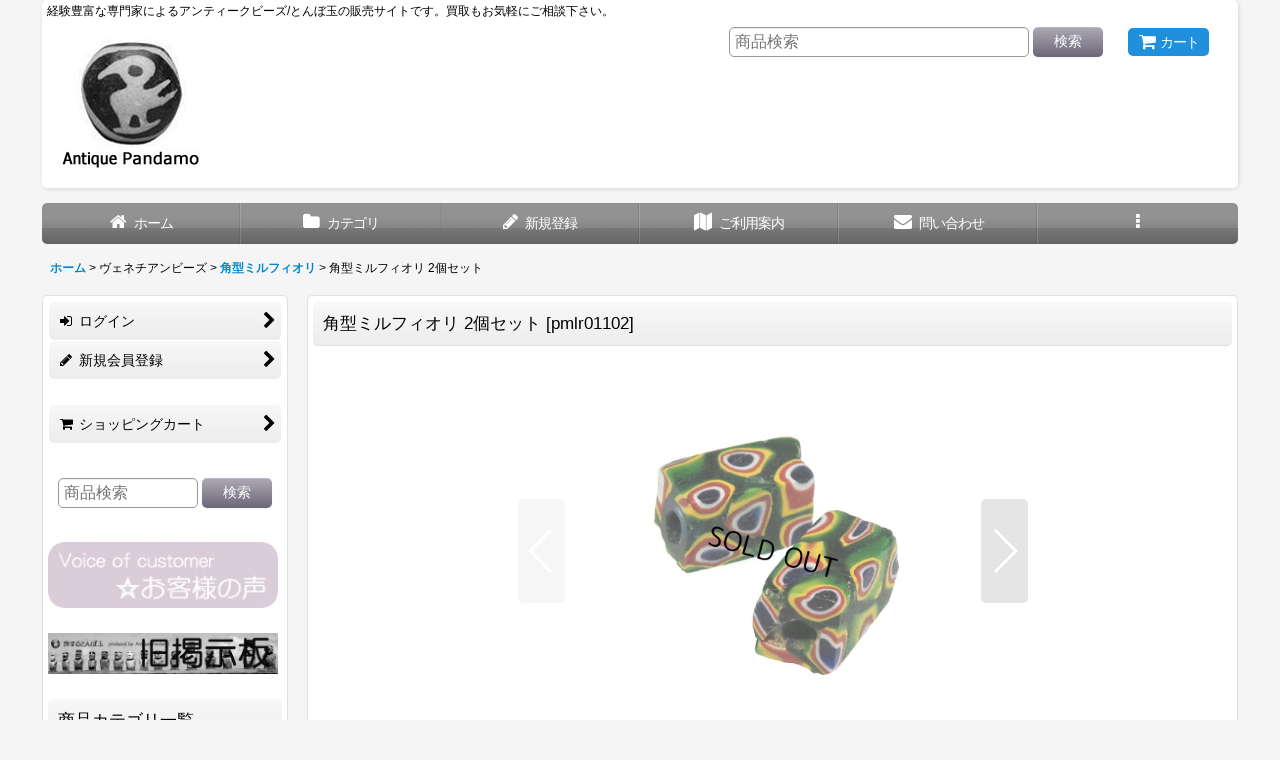

--- FILE ---
content_type: text/html; charset=UTF-8
request_url: https://www.pandamo.net/product/5895
body_size: 21324
content:
<!DOCTYPE html><html lang="ja" class="responsive use_hover column_layout wide_layout touch008">
<head prefix="og: http://ogp.me/ns# fb: http://ogp.me/ns/fb# product: http://ogp.me/ns/product#">
    <meta charset="utf-8" />
    <title>ヴェネチアンビーズ/角型ミルフィオリ/角型ミルフィオリ 2個セット(pmlr01102)の販売</title>
    <meta name="keywords" content="アンティークビーズ,とんぼ玉,トレードビーズ,ヴェネチアンビーズ,角型ミルフィオリ,角型ミルフィオリ 2個セット" />
    <meta name="description" content="ヴェネチアンビーズ/角型ミルフィオリ/角型ミルフィオリ 2個セット(pmlr01102)を販売するページです。" />
    <meta name="viewport" content="width=device-width, initial-scale=1.0, user-scalable=yes, viewport-fit=cover" />
    <meta name="format-detection" content="telephone=no" />
    <meta name="apple-touch-fullscreen" content="YES" />
    <meta property="og:url" content="https://www.pandamo.net/product/5895" />
    <meta property="og:site_name" content="pandamo" />
    <meta property="og:title" content="角型ミルフィオリ 2個セット" />
    <meta property="og:description" content="製造年代1800年代後期〜1900年代初頭。説明ヴェネチア製アフリカ渡り。角型のミルフィオリです。角のくっきりと尖った印象的なミルフィオリ。色も濃く、存在感があります。2個セットです。状態一つは、角に…" />
    <meta property="og:type" content="product" />
    <meta property="og:image" content="https://www.pandamo.net/data/pandamo/product/20240513_d75145.JPG" />
    <meta property="product:price:amount" content="1760" />
    <meta property="product:price:currency" content="JPY" />
    <meta property="product:product_link" content="https://www.pandamo.net/product/5895" />
    <meta name="twitter:card" content="summary_large_image">
    <meta name="thumbnail" content="https://www.pandamo.net/data/pandamo/product/20240513_d75145.JPG" />
    <link rel="alternate" type="application/rss+xml" title="RSS" href="https://www.pandamo.net/rss/rss.php" />
    <link rel="canonical" href="https://www.pandamo.net/product/5895" />
    <link href="https://www.pandamo.net/res/font/icon_font/ocnkiconf.min.css?v=11" rel="stylesheet">
    <link href="https://www.pandamo.net/res/touch001/style/ocnk.min.css?v=72" rel="stylesheet" />
    <link href="https://www.pandamo.net/res/touch008/style/template.css?1811011563" rel="stylesheet" />
    <link href="https://www.pandamo.net/data/pandamo/responsive/2023090519155791f815.css?1699362772" rel="stylesheet" />
    <script src="https://www.pandamo.net/res/touch008/js/jquery.min.js?1517808840"></script>
<link rel="shortcut icon" type="image/vnd.microsoft.icon" href="https://pandamo.ocnk.net/data/pandamo/image/favicon.ico">
<link rel="apple-touch-icon" href="https://pandamo.ocnk.net/data/pandamo/image/apple-touch-icon-180x180.png">
<link rel="icon" type="image/png" href="https://pandamo.ocnk.net/data/pandamo/image/android-chrome-192x192.png">
<meta name="google-site-verification" content="eadc-Dl-X6eb2-45irtr-k5RuI0dp_T5ktar5Kp79e8" />
</head>

<body class="detail_page_body category4_detail_page_body category51_detail_page_body detail_new" id="detail_page_5895">
<div id="fb-root"></div>
<script>
    (function(d, s, id) {
    var js, fjs = d.getElementsByTagName(s)[0];
    if (d.getElementById(id)) return;
    js = d.createElement(s); js.id = id; js.async = true;js.src = "//connect.facebook.net/ja_JP/sdk.js#xfbml=1&version=v3.1&autoLogAppEvents=1";
        fjs.parentNode.insertBefore(js, fjs);
    }(document, 'script', 'facebook-jssdk'));
</script>
<div id="container" class="jpn_version visitor use_side_menu has_left_side_menu">
<div id="inner_container" class="vertical_stacking">

<div id="main_wrapper" class="stacking_item">

    <header>
        <div id="header_wrapper" class="standard_header has_search_bar">
            <div id="header" class="header">
                <div class="copy center_aligned_copy fix_center">
経験豊富な専門家によるアンティークビーズ/とんぼ玉の販売サイトです。買取もお気軽にご相談下さい。
                </div>
                <div id="header_area" class="fix_center">
                    <div id="inner_header" class="flex_layout flex_j_between flex_nowrap">
                        <div class="header_left menu_opener_box left_menu_opener_box">
<div class="header_nav">
    <ul class="inner_header_nav  flex_layout flex_nowrap inner_header_nav_column1 reset_list_style">
        <li class="header_nav_item wrapped_item h_side_menu_opener flex_layout has_nav_icon" data-type="left">
            <a href="javascript:void(0);" class="nav_btn flex_layout flex_a_center" role="button">
                <div class="nav_text flex_s_center">
                    <i class="fa fa-bars menu_nav_icon" aria-hidden="true"></i>

                    <span class="nav_label"> メニュー</span>
                </div>
            </a>
        </li>
    </ul>
</div>
                        </div>
                        <div class="header_center center_shop_name flex_s_center">
                            <div class="shop_name_box">
                                <div class="shoplogo" itemscope="itemscope" itemtype="http://schema.org/Organization">
                                    <a itemprop="url" href="https://www.pandamo.net/">
                                        <img itemprop="logo" src="https://www.pandamo.net/data/pandamo/image/20230823_4d6e02.jpg" alt="pandamo" />
                                    </a>
                                </div>
                            </div>
                        </div>
                        <div class="header_right header_nav_size1">
<div class="header_nav">
    <ul class="inner_header_nav  flex_layout flex_nowrap flex_j_end inner_header_nav_column1 reset_list_style">
        <li class="header_nav_item wrapped_item h_cart flex_layout has_nav_icon">
            <a href="https://www.pandamo.net/cart" class="nav_btn flex_layout flex_a_center">
                <div class="nav_text flex_s_center">
                    <i class="fa fa-shopping-cart menu_nav_icon" aria-hidden="true"><span class="cart_qty"></span></i>

                    <span class="nav_label">カート</span>
                </div>
            </a>
        </li>
    </ul>
</div>
                        </div>
                    </div>
<div class="search_bar hidden_search_bar has_header_right_size1 header_search_bar">
    <div class="inner_search_bar fix_center">
                                    <div class="search form_data" itemscope="itemscope" itemtype="http://schema.org/WebSite">
                                <meta itemprop="url" content="https://www.pandamo.net" />
                                <form class="search_form" method="get" action="https://www.pandamo.net/product-list" role="search" itemprop="potentialAction" itemscope="itemscope" itemtype="http://schema.org/SearchAction">
                                    <meta itemprop="target" content="https://www.pandamo.net/product-list/?keyword={keyword}" />
                                    <input type="hidden" name="search_tmp" value="検索">                                    <input type="search" class="search_box" name="keyword" value="" placeholder="商品検索" itemprop="query-input" />
                                    <span class="global_btn">
                                        <button type="submit" class="searchinput btn_color_common btn_size_small vami" name="Submit" value="検索">
                                            <span class="button_head_space"></span>
                                            <span class="button_text">検索</span>
                                            <span class="button_end_space"></span>
                                        </button>

                                    </span>
                                </form>
                            </div>

        <span class="close_btn_box">
            <a href="javascript:void(0);" class="search_close icon_btn" aria-label="キャンセル" role="button">
                <span class="close_btn"><i class="fa fa-times" aria-hidden="true"></i></span>
            </a>
        </span>
    </div>
</div>
                </div>
            </div>

            <nav class="header_global_nav">
<div class="global_nav column6">
    <ul class="inner_global_nav  flex_layout flex_nowrap fix_center reset_list_style">
        <li class="global_nav_item wrapped_item g_home flex_layout has_nav_icon">
            <a href="https://www.pandamo.net/" class="nav_btn flex_layout flex_a_center">
                <div class="nav_text flex_s_center">
                    <i class="fa fa-home menu_nav_icon" aria-hidden="true"></i>

                    <span class="nav_label">ホーム</span>
                </div>
            </a>
        </li>
        <li class="global_nav_item wrapped_item g_category flex_layout has_nav_icon">
            <a href="https://www.pandamo.net/category" class="nav_btn flex_layout flex_a_center">
                <div class="nav_text flex_s_center">
                    <i class="fa fa-folder menu_nav_icon" aria-hidden="true"></i>

                    <span class="nav_label">カテゴリ</span>
                </div>
            </a>
        </li>
        <li class="global_nav_item wrapped_item g_register flex_layout has_nav_icon">
            <a href="https://www.pandamo.net/register" class="nav_btn flex_layout flex_a_center secure_link">
                <div class="nav_text flex_s_center">
                    <i class="fa fa-pencil menu_nav_icon" aria-hidden="true"></i>

                    <span class="nav_label">新規登録</span>
                </div>
            </a>
        </li>
        <li class="global_nav_item wrapped_item g_help flex_layout has_nav_icon">
            <a href="https://www.pandamo.net/help" class="nav_btn flex_layout flex_a_center">
                <div class="nav_text flex_s_center">
                    <i class="fa fa-map menu_nav_icon" aria-hidden="true"></i>

                    <span class="nav_label">ご利用案内</span>
                </div>
            </a>
        </li>
        <li class="global_nav_item wrapped_item g_contact flex_layout has_nav_icon">
            <a href="https://www.pandamo.net/contact" class="nav_btn flex_layout flex_a_center secure_link">
                <div class="nav_text flex_s_center">
                    <i class="fa fa-envelope menu_nav_icon" aria-hidden="true"></i>

                    <span class="nav_label">問い合わせ</span>
                </div>
            </a>
        </li>
        <li class="global_nav_item wrapped_item g_menu flex_layout empty_nav_label has_nav_icon" data-type="toggle">
            <a href="javascript:void(0);" class="nav_btn flex_layout flex_a_center" aria-haspopup="true" aria-label=" メニュー" role="button">
                <div class="nav_text flex_s_center">
                    <i class="fa fa-ellipsis-v menu_nav_icon" aria-hidden="true"></i>

                    <span class="nav_label"></span>
                </div>
            </a>
        </li>
    </ul>
</div>
            </nav>

            <div class="popup_base popup_base_menu fix_center">
                <div class="popup_nav_area popup_primal_menu hidden_nav_area fix_center" aria-hidden="true" aria-expanded="false" role="dialog">
                    <div class="inner_popup_nav_area popup_nav_box fix_center">
                        <div class="upper_popup_nav">
<div class="header_font_setting">
    <div class="font_setting">
        <span class="set_font_title">文字サイズ<span class="colon">:</span></span>
        <span class="set_font_normal"></span><span class="set_font_large"></span>
    </div>
</div>
                        </div>
<div class="popup_nav column1">
    <ul class="inner_popup_nav  flex_layout advanced_flex_wrap padfix reset_list_style" data-inner=".nav_text">
        <li class="popup_nav_item wrapped_item t_home flex_layout has_nav_icon">
            <a href="https://www.pandamo.net/" class="nav_btn flex_layout flex_a_center">
                <div class="nav_text flex_s_center">
                    <i class="fa fa-home menu_nav_icon" aria-hidden="true"></i>
                    <i class="fa fa-chevron-right right_side_nav_icon chevron_right_icon" aria-hidden="true"></i>

                    <span class="nav_label">ホーム</span>
                </div>
            </a>
        </li>
        <li class="popup_nav_item wrapped_item t_cart flex_layout has_nav_icon">
            <a href="https://www.pandamo.net/cart" class="nav_btn flex_layout flex_a_center">
                <div class="nav_text flex_s_center">
                    <i class="fa fa-shopping-cart menu_nav_icon" aria-hidden="true"><span class="cart_qty"></span></i>
                    <i class="fa fa-chevron-right right_side_nav_icon chevron_right_icon" aria-hidden="true"></i>

                    <span class="nav_label">ショッピングカート</span>
                </div>
            </a>
        </li>
        <li class="popup_nav_item wrapped_item t_register flex_layout has_nav_icon">
            <a href="https://www.pandamo.net/register" class="nav_btn flex_layout flex_a_center secure_link">
                <div class="nav_text flex_s_center">
                    <i class="fa fa-pencil menu_nav_icon" aria-hidden="true"></i>
                    <i class="fa fa-chevron-right right_side_nav_icon chevron_right_icon" aria-hidden="true"></i>

                    <span class="nav_label">新規会員登録</span>
                </div>
            </a>
        </li>
        <li class="popup_nav_item wrapped_item t_singin flex_layout has_nav_icon">
            <a href="https://www.pandamo.net/member-login" class="nav_btn flex_layout flex_a_center secure_link">
                <div class="nav_text flex_s_center">
                    <i class="fa fa-sign-in menu_nav_icon" aria-hidden="true"></i>
                    <i class="fa fa-chevron-right right_side_nav_icon chevron_right_icon" aria-hidden="true"></i>

                    <span class="nav_label">ログイン</span>
                </div>
            </a>
        </li>
        <li class="popup_nav_item wrapped_item t_search flex_layout has_nav_icon search_bar_opener">
            <a href="javascript:void(0);" class="nav_btn flex_layout flex_a_center" aria-haspopup="true" role="button">
                <div class="nav_text flex_s_center">
                    <i class="fa fa-search menu_nav_icon" aria-hidden="true"></i>
                    <i class="fa fa-chevron-right right_side_nav_icon chevron_right_icon" aria-hidden="true"></i>

                    <span class="nav_label">商品検索</span>
                </div>
            </a>
        </li>
        <li class="popup_nav_item wrapped_item t_category flex_layout has_nav_icon">
            <a href="https://www.pandamo.net/category" class="nav_btn flex_layout flex_a_center">
                <div class="nav_text flex_s_center">
                    <i class="fa fa-folder menu_nav_icon" aria-hidden="true"></i>
                    <i class="fa fa-chevron-right right_side_nav_icon chevron_right_icon" aria-hidden="true"></i>

                    <span class="nav_label">商品カテゴリ一覧</span>
                </div>
            </a>
        </li>
        <li class="popup_nav_item wrapped_item item_list_link t_newitem flex_layout has_nav_icon">
            <a href="https://www.pandamo.net/new" class="nav_btn flex_layout flex_a_center">
                <div class="nav_text flex_s_center">
                    <i class="fa fa-flag menu_nav_icon" aria-hidden="true"></i>
                    <i class="fa fa-chevron-right right_side_nav_icon chevron_right_icon" aria-hidden="true"></i>

                    <span class="nav_label">新着商品</span>
                </div>
            </a>
        </li>
        <li class="popup_nav_item wrapped_item t_recommend flex_layout has_nav_icon">
            <a href="https://www.pandamo.net/pickup" class="nav_btn flex_layout flex_a_center">
                <div class="nav_text flex_s_center">
                    <i class="fa fa-thumbs-o-up menu_nav_icon" aria-hidden="true"></i>
                    <i class="fa fa-chevron-right right_side_nav_icon chevron_right_icon" aria-hidden="true"></i>

                    <span class="nav_label">注目の商品</span>
                </div>
            </a>
        </li>
        <li class="popup_nav_item wrapped_item item_list_link t_ranking flex_layout has_nav_icon">
            <a href="https://www.pandamo.net/ranking" class="nav_btn flex_layout flex_a_center">
                <div class="nav_text flex_s_center">
                    <i class="fa fa-trophy menu_nav_icon" aria-hidden="true"></i>
                    <i class="fa fa-chevron-right right_side_nav_icon chevron_right_icon" aria-hidden="true"></i>

                    <span class="nav_label">Item Ranking</span>
                </div>
            </a>
        </li>
        <li class="popup_nav_item wrapped_item t_info flex_layout has_nav_icon">
            <a href="https://www.pandamo.net/info" class="nav_btn flex_layout flex_a_center">
                <div class="nav_text flex_s_center">
                    <i class="fa fa-file-text menu_nav_icon" aria-hidden="true"></i>
                    <i class="fa fa-chevron-right right_side_nav_icon chevron_right_icon" aria-hidden="true"></i>

                    <span class="nav_label">特定商取引法表示</span>
                </div>
            </a>
        </li>
        <li class="popup_nav_item wrapped_item t_help flex_layout has_nav_icon">
            <a href="https://www.pandamo.net/help" class="nav_btn flex_layout flex_a_center">
                <div class="nav_text flex_s_center">
                    <i class="fa fa-map menu_nav_icon" aria-hidden="true"></i>
                    <i class="fa fa-chevron-right right_side_nav_icon chevron_right_icon" aria-hidden="true"></i>

                    <span class="nav_label">ご利用案内</span>
                </div>
            </a>
        </li>
        <li class="popup_nav_item wrapped_item t_contact flex_layout has_nav_icon">
            <a href="https://www.pandamo.net/contact" class="nav_btn flex_layout flex_a_center secure_link">
                <div class="nav_text flex_s_center">
                    <i class="fa fa-envelope menu_nav_icon" aria-hidden="true"></i>
                    <i class="fa fa-chevron-right right_side_nav_icon chevron_right_icon" aria-hidden="true"></i>

                    <span class="nav_label">お問い合わせ</span>
                </div>
            </a>
        </li>
    </ul>
</div>
                        <div class="lower_popup_nav">
                        </div>
                        <div class="nav_close_box">
                            <a href="javascript:void(0);" class="nav_close" aria-label="閉じる" role="button"><span class="nav_close_btn"><i class="fa fa-times" aria-hidden="true"></i></span></a>
                        </div>
                        <a class="close_btn_box icon_btn" href="javascript:void(0);" aria-label="閉じる" role="button">
                            <span class="close_btn">
                                <i class="fa fa-times" aria-hidden="true"></i>
                            </span>
                        </a>
                    </div>
                </div>
            </div>

        </div>
    </header>


    <div id="contents" class="layout_2_col standard_contents">

<div class="breadcrumb_area fix_center">
    <ol class="breadcrumb_list" itemscope itemtype="https://schema.org/BreadcrumbList">
        <li class="breadcrumb_nav breadcrumb_nav1" itemprop="itemListElement" itemscope itemtype="https://schema.org/ListItem">
            <a href="https://www.pandamo.net/" itemprop="item">
                <span class="breadcrumb_text" itemprop="name">ホーム</span>
            </a>
            <meta itemprop="position" content="1">
        </li>
        <li class="breadcrumb_nav breadcrumb_nav2" itemprop="itemListElement" itemscope itemtype="https://schema.org/ListItem">
            <span class="gt">&gt;</span>
                <span class="pan_text" itemprop="name">ヴェネチアンビーズ</span>
            <meta itemprop="item" content="https://www.pandamo.net/product-list/4">
            <meta itemprop="position" content="2">
        </li>
        <li class="breadcrumb_nav breadcrumb_nav3" itemprop="itemListElement" itemscope itemtype="https://schema.org/ListItem">
            <span class="gt">&gt;</span>
            <a href="https://www.pandamo.net/product-list/51" itemprop="item" class="item_list_link">
                <span class="breadcrumb_text" itemprop="name">角型ミルフィオリ</span>
            </a>
            <meta itemprop="position" content="3">
        </li>
        <li class="breadcrumb_nav" itemprop="itemListElement" itemscope itemtype="https://schema.org/ListItem">
            <span class="gt">&gt;</span>
                <span class="thispage" itemprop="name">角型ミルフィオリ 2個セット</span>
            <meta itemprop="position" content="4">
        </li>
    </ol>
</div>

        <div id="inner_contents" class="clearfix fix_center">
            <div id="maincol">
                <main id="main_container">
                    <div id="inner_main_container">

                        <section>
                            <div class="page_box itemdetail itemdetail_soldout">


                                <div class="page_title">
                                    <h1 class="detail_page_title">
                                        <span class="title_head_space"></span>
                                        <span class="title_text goods_name">角型ミルフィオリ 2個セット</span>
                                        <span class="model_number_info model_number" id="h_m_number"><span class="bracket">[</span><span class="model_number_value">pmlr01102</span><span class="bracket">]</span></span>
                                        <span class="title_end_space"></span>

                                    </h1>
                                </div>


                                <div class="page_contents detail_contents">
                                    <div class="inner_page_contents">

                                        <div class="large_product_info_wrapper">
                                        <div class="main_photo_slide square_photo_slide_400">
                                            <div class="slider slider_box initial_loading" data-preload-images="false" data-auto-height="true"  data-pagination-selector=".thumbnail_image_link" data-speed="0" data-effect="slide" data-use-breakpoints="false" data-prev-button=".main_photo_button_prev" data-next-button=".main_photo_button_next" data-pagination=".main_photo_pagination">
                                                <div class="inner_slider_box has_outside_controller">
                                                    <div class="swiper-container swiper">
                                                        <ul class="swiper-wrapper photo_gallery">
                                                            <li class="swiper-slide gallery_item">
                                                                <div class="slider_image_box">
                                                                    <a href="https://www.pandamo.net/data/pandamo/product/20240513_d75145.JPG" class="gallery_link item_image_box zoom_link square_item_image_box" data-w="800" data-h="800" data-msrc="https://www.pandamo.net/data/pandamo/_/70726f647563742f32303234303531335f6437353134352e4a50470038303000534f4c44204f55540074006669745f686569676874.jpg" data-thumbnail="https://www.pandamo.net/data/pandamo/_/70726f647563742f32303234303531335f6437353134352e4a504700313530000074006669745f686569676874.jpg">
                                                                        <img src="https://www.pandamo.net/data/pandamo/_/70726f647563742f32303234303531335f6437353134352e4a50470038303000534f4c44204f55540074006669745f686569676874.jpg" class="item_image synchronous_loaded" width="300" height="300" alt="画像1: 角型ミルフィオリ 2個セット (1)" />
                                                                    </a>
                                                                </div>
                                                            </li>
                                                            <li class="swiper-slide gallery_item">
                                                                <div class="slider_image_box">
                                                                    <a href="https://www.pandamo.net/data/pandamo/product/20240513_f45015.JPG" class="gallery_link item_image_box zoom_link square_item_image_box" data-w="800" data-h="800" data-msrc="https://www.pandamo.net/data/pandamo/_/70726f647563742f32303234303531335f6634353031352e4a50470038303000534f4c44204f55540074006669745f686569676874.jpg" data-thumbnail="https://www.pandamo.net/data/pandamo/_/70726f647563742f32303234303531335f6634353031352e4a504700313530000074006669745f686569676874.jpg">
                                                                        <img src="https://www.pandamo.net/data/pandamo/_/70726f647563742f32303234303531335f6634353031352e4a504700313530000074006669745f686569676874.jpg" data-src="https://www.pandamo.net/data/pandamo/_/70726f647563742f32303234303531335f6634353031352e4a50470038303000534f4c44204f55540074006669745f686569676874.jpg" data-id="25326" class="item_image swiper-lazy" width="300" height="300" alt="画像2: 角型ミルフィオリ 2個セット (2)" loading="eager" />
                                                                    </a>
                                                                </div>
                                                            </li>
                                                            <li class="swiper-slide gallery_item">
                                                                <div class="slider_image_box">
                                                                    <a href="https://www.pandamo.net/data/pandamo/product/20240513_c92242.JPG" class="gallery_link item_image_box zoom_link square_item_image_box" data-w="800" data-h="800" data-msrc="https://www.pandamo.net/data/pandamo/_/70726f647563742f32303234303531335f6339323234322e4a50470038303000534f4c44204f55540074006669745f686569676874.jpg" data-thumbnail="https://www.pandamo.net/data/pandamo/_/70726f647563742f32303234303531335f6339323234322e4a504700313530000074006669745f686569676874.jpg">
                                                                        <img src="https://www.pandamo.net/data/pandamo/_/70726f647563742f32303234303531335f6339323234322e4a504700313530000074006669745f686569676874.jpg" data-src="https://www.pandamo.net/data/pandamo/_/70726f647563742f32303234303531335f6339323234322e4a50470038303000534f4c44204f55540074006669745f686569676874.jpg" data-id="25327" class="item_image swiper-lazy" width="300" height="300" alt="画像3: 角型ミルフィオリ 2個セット (3)" loading="eager" />
                                                                    </a>
                                                                </div>
                                                            </li>
                                                            <li class="swiper-slide gallery_item">
                                                                <div class="slider_image_box">
                                                                    <a href="https://www.pandamo.net/data/pandamo/product/20240513_efc1cb.JPG" class="gallery_link item_image_box zoom_link square_item_image_box" data-w="800" data-h="800" data-msrc="https://www.pandamo.net/data/pandamo/_/70726f647563742f32303234303531335f6566633163622e4a50470038303000534f4c44204f55540074006669745f686569676874.jpg" data-thumbnail="https://www.pandamo.net/data/pandamo/_/70726f647563742f32303234303531335f6566633163622e4a504700313530000074006669745f686569676874.jpg">
                                                                        <img src="https://www.pandamo.net/data/pandamo/_/70726f647563742f32303234303531335f6566633163622e4a504700313530000074006669745f686569676874.jpg" data-src="https://www.pandamo.net/data/pandamo/_/70726f647563742f32303234303531335f6566633163622e4a50470038303000534f4c44204f55540074006669745f686569676874.jpg" data-id="25328" class="item_image swiper-lazy" width="300" height="300" alt="画像4: 角型ミルフィオリ 2個セット (4)" loading="eager" />
                                                                    </a>
                                                                </div>
                                                            </li>
                                                            <li class="swiper-slide gallery_item">
                                                                <div class="slider_image_box">
                                                                    <a href="https://www.pandamo.net/data/pandamo/product/20240513_1f4319.JPG" class="gallery_link item_image_box zoom_link square_item_image_box" data-w="800" data-h="800" data-msrc="https://www.pandamo.net/data/pandamo/_/70726f647563742f32303234303531335f3166343331392e4a50470038303000534f4c44204f55540074006669745f686569676874.jpg" data-thumbnail="https://www.pandamo.net/data/pandamo/_/70726f647563742f32303234303531335f3166343331392e4a504700313530000074006669745f686569676874.jpg">
                                                                        <img src="https://www.pandamo.net/data/pandamo/_/70726f647563742f32303234303531335f3166343331392e4a504700313530000074006669745f686569676874.jpg" data-src="https://www.pandamo.net/data/pandamo/_/70726f647563742f32303234303531335f3166343331392e4a50470038303000534f4c44204f55540074006669745f686569676874.jpg" data-id="25329" class="item_image swiper-lazy" width="300" height="300" alt="画像5: 角型ミルフィオリ 2個セット (5)" loading="eager" />
                                                                    </a>
                                                                </div>
                                                            </li>
                                                        </ul>
                                                    </div>
                                                    <div class="slider_controller upper_slider_controller">
                                                        <div class="swiper-button-prev main_photo_button_prev"></div>
                                                        <div class="swiper-button-next main_photo_button_next"></div>
                                                    </div>
                                                </div>
                                                <div class="thumbnail narrow_thumbnail">
                                                    <ul class="flex_layout flex_wrap flex_a_center flex_j_center reset_list_style" data-adjustment="off">
                                                        <li class="thumbnail_listbox wrapped_item photo_on leftpos" id="listbox_25325">
                                                            <a href="javascript:void(0);" class="thumbnail_image_link switching_link" role="button">
                                                                <span class="thumbnail_image_box">
                                                                    <img src="https://www.pandamo.net/data/pandamo/_/70726f647563742f32303234303531335f6437353134352e4a504700313530000074006669745f686569676874.jpg" alt="画像1: 角型ミルフィオリ 2個セット (1)" id="thumbnail_25325" class="thumbnail_btn" width="75" />
                                                                </span>
                                                            </a>
                                                        </li>
                                                        <li class="thumbnail_listbox wrapped_item" id="listbox_25326">
                                                            <a href="javascript:void(0);" class="thumbnail_image_link switching_link" role="button">
                                                                <span class="thumbnail_image_box">
                                                                    <img src="https://www.pandamo.net/data/pandamo/_/70726f647563742f32303234303531335f6634353031352e4a504700313530000074006669745f686569676874.jpg" alt="画像2: 角型ミルフィオリ 2個セット (2)" id="thumbnail_25326" class="thumbnail_btn" width="75" />
                                                                </span>
                                                            </a>
                                                        </li>
                                                        <li class="thumbnail_listbox wrapped_item" id="listbox_25327">
                                                            <a href="javascript:void(0);" class="thumbnail_image_link switching_link" role="button">
                                                                <span class="thumbnail_image_box">
                                                                    <img src="https://www.pandamo.net/data/pandamo/_/70726f647563742f32303234303531335f6339323234322e4a504700313530000074006669745f686569676874.jpg" alt="画像3: 角型ミルフィオリ 2個セット (3)" id="thumbnail_25327" class="thumbnail_btn" width="75" />
                                                                </span>
                                                            </a>
                                                        </li>
                                                        <li class="thumbnail_listbox wrapped_item" id="listbox_25328">
                                                            <a href="javascript:void(0);" class="thumbnail_image_link switching_link" role="button">
                                                                <span class="thumbnail_image_box">
                                                                    <img src="https://www.pandamo.net/data/pandamo/_/70726f647563742f32303234303531335f6566633163622e4a504700313530000074006669745f686569676874.jpg" alt="画像4: 角型ミルフィオリ 2個セット (4)" id="thumbnail_25328" class="thumbnail_btn" width="75" />
                                                                </span>
                                                            </a>
                                                        </li>
                                                        <li class="thumbnail_listbox wrapped_item rightpos" id="listbox_25329">
                                                            <a href="javascript:void(0);" class="thumbnail_image_link switching_link" role="button">
                                                                <span class="thumbnail_image_box">
                                                                    <img src="https://www.pandamo.net/data/pandamo/_/70726f647563742f32303234303531335f3166343331392e4a504700313530000074006669745f686569676874.jpg" alt="画像5: 角型ミルフィオリ 2個セット (5)" id="thumbnail_25329" class="thumbnail_btn" width="75" />
                                                                </span>
                                                            </a>
                                                        </li>
                                                    </ul>
                                                </div>
                                            </div>
                                        </div>
                                        <div class="large_product_info_box">
                                        <div class="detail_item_data detail_block_name">
                                            <div class="item_name product_name_inside">
<span class="goods_name">角型ミルフィオリ 2個セット</span>

                                                <span class="model_number_info model_number" id="m_number"><span class="bracket">[</span><span class="model_number_value">pmlr01102</span><span class="bracket">]</span></span>
                                            </div>
                                        </div>
                                        <div class="detail_item_data detail_block_icon">
                                            <div class="common_icon box_both_ends_space">
                                                <img src="https://www.pandamo.net/res/layout006/img/icon_new_x2.gif" width="60" height="15" class="icon_new" alt="" />
                                            </div>
                                        </div>
                                        <div class="detail_item_data detail_section detail_block_price ">
                                            <div class="detail_section box_both_ends_space ">
                                                    <div class="price_section section_box">
                                                        <p class="selling_price">
                                                            <span class="price_label" id="price_label">販売価格</span><span class="colon">:</span>
                                                            <span class="figure" id="pricech">1,600<span class="currency_label after_price">円</span></span><span class="tax_label">(税別)</span>                                                        </p>
                                                        <p class="tax_incl_price">
                                                            <span class="round_bracket">(</span><span class="price_label">税込<span class="colon">:</span></span>
                                                            <span id="tax_included_price" class="figure">1,760<span class="currency_label after_price">円</span></span><span class="round_bracket">)</span>
                                                        </p>
                                                    </div>
                                            </div>
                                        </div>

                                        <div class="detail_item_data detail_block_stock">
                                            <div class="detail_section box_both_ends_space stock soldout">
                                                在庫なし
                                            </div>
                                        </div>
                                        <div class="detail_item_data detail_block_social">
                                            <div class="detail_section box_both_ends_space social_tool clearfix">
                                                <ul class="flex_layout flex_a_center flex_wrap reset_list_style" data-adjustment="off">
<li class="twitter_detail wrapped_item social_tool_item"><a href="https://twitter.com/share?ref_src=twsrc%5Etfw" class="twitter-share-button" data-show-count="false" data-text="角型ミルフィオリ 2個セット" data-url="https://www.pandamo.net/product/5895" data-lang="ja" target="_blank">Tweet</a><script type="text/javascript" async="async" src="https://platform.twitter.com/widgets.js"></script></li><li class="facebook_detail wrapped_item social_tool_item"><div class="fb-like" data-href="https://www.pandamo.net/product/5895" data-action="like" data-layout="button_count" data-size="small" data-share="true"></div></li><li class="line_detail wrapped_item social_tool_item"><script src="https://www.line-website.com/social-plugins/js/thirdparty/loader.min.js" async="async" defer="defer"></script><div class="line-it-button" style="display: none;" data-lang="ja" data-type="share-a"  data-ver="3" data-url="https://www.pandamo.net/product/5895" data-color="default" data-size="small"></div></li>                                                </ul>
                                            </div>
                                        </div>
                                        <div class="detail_item_data form_data detail_block_form" id="option">
                                            <form name="productadd" action="https://www.pandamo.net/product/5895" id="productadd" method="post" class="product_form edit_form" novalidate="novalidate">
                                                                                                <div class="detail_section box_both_ends_space return">
                                                   <div id="detail_return" class="detail_return_box global_iconleft">
                                                       <a target="_blank" href="https://www.pandamo.net/return-policy?popup=1" class="global_link return_policy_link"><i class="fa fa-chevron-right" aria-hidden="true"></i>返品特約に関する重要事項</a>
                                                   </div>
                                                </div>
                                                <div class="detail_section box_both_ends_space add_cart has_favorite_btn">
                                                    <div class="global_btn inquiry_btn">
                                                        <a href="https://www.pandamo.net/contact/product/5895" class="secure_link inquiryinput btn_size_large btn_color_common">
                                                            <span class="button_head_space"></span>
                                                            <span class="button_text global_iconleft"><i class="fa fa-envelope" aria-hidden="true"></i>お問い合わせ</span>
                                                            <span class="button_end_space"></span>
                                                        </a>
                                                    </div>
                                                    <div class="global_btn favorite_btn">
                                                        <a href="javascript:void(0);" data-id="5895" class="favoriteinput btn_size_large btn_color_common" role="button">
                                                            <span class="button_head_space"></span>
                                                            <span class="button_text global_iconleft"><i class="fa fa-star" aria-hidden="true"></i>お気に入り登録</span>
                                                            <span class="button_end_space"></span>
                                                        </a>
                                                    </div>
                                                </div>
                                            </form>
                                        </div>
                                        </div>
                                        </div>
                                        <div class="detail_inner_box detail_item_data detail_block_desc">
                                            <div class="detail_desc">
                                <div class="section_title">
                                    <h2>
                                        <span class="title_head_space"></span>
                                        <span class="title_text">商品詳細</span>
                                        <span class="title_end_space"></span>

                                    </h2>
                                </div>

                                                <div class="item_desc_data">
                                                    <div class="item_desc box_both_ends_space">
                                                        <div class="item_desc_text custom_desc">
<!--<font color="#ff0000">*写真をクリックしていただくと拡大写真をご覧いただけます。</font><br>--><table border="0" cellspacing="1" cellpadding="10" bgcolor="#cccccc"><tbody><tr><td bgcolor="#eeeeee">製造年代</td><td bgcolor="#ffffff"><br />1800年代後期〜1900年代初頭。<br /><br /></td></tr><tr><td bgcolor="#eeeeee">説明</td><td bgcolor="#ffffff"><p><br />ヴェネチア製アフリカ渡り。<br />角型のミルフィオリです。<br /><br />角のくっきりと尖った印象的なミルフィオリ。</p><p>色も濃く、存在感があります。</p><p>2個セットです。</p></td></tr><tr><td bgcolor="#eeeeee">状態</td><td bgcolor="#ffffff"><p>一つは、角に欠けがあります。</p><p>ほか、制作時に入った気泡が抜けた穴や経年の古色、表面の擦れ、小キズ、端々の小欠け等ございますが、全体的にきれいです。</p></td></tr><tr><td bgcolor="#eeeeee">サイズ</td><td bgcolor="#ffffff"><br />長さ：約13.5（14）mm。<br />厚さ：約7.3（6.7）mm。<br />穴径：約2（2）mm。<br /><br /></td></tr></tbody></table>
                                                        </div>
                                                    </div>
                                                </div>
                                            </div>
                                        </div>

                                    </div>
                                </div>

                            </div>
                        </section>

                    </div>
                </main>
            </div>

            <aside id="left_side_col" class="side_col">
                <div class="side_container has_toggle_menu_list">
                    <div class="inner_side_container">
                        <div class="side_box login_nav_box side_section">
<div class="side_nav column1 basic_nav">
    <ul class="inner_side_nav  inner_basic_nav flex_nowrap padfix reset_list_style" data-inner=".nav_text">
        <li class="basic_nav_item wrapped_item s_singin flex_layout has_nav_icon">
            <a href="https://www.pandamo.net/member-login" class="nav_btn flex_layout flex_a_center secure_link">
                <div class="nav_text flex_s_center">
                    <i class="fa fa-sign-in menu_nav_icon" aria-hidden="true"></i>
                    <i class="fa fa-chevron-right right_side_nav_icon chevron_right_icon" aria-hidden="true"></i>

                    <span class="nav_label">ログイン</span>
                </div>
            </a>
        </li>
        <li class="basic_nav_item wrapped_item s_register flex_layout has_nav_icon">
            <a href="https://www.pandamo.net/register" class="nav_btn flex_layout flex_a_center secure_link">
                <div class="nav_text flex_s_center">
                    <i class="fa fa-pencil menu_nav_icon" aria-hidden="true"></i>
                    <i class="fa fa-chevron-right right_side_nav_icon chevron_right_icon" aria-hidden="true"></i>

                    <span class="nav_label">新規会員登録</span>
                </div>
            </a>
        </li>
    </ul>
</div>
                        </div>
                        <div class="side_box cart_nav_box side_section">
<div class="side_nav column1 basic_nav">
    <ul class="inner_side_nav  inner_basic_nav flex_nowrap padfix reset_list_style" data-inner=".nav_text">
        <li class="basic_nav_item wrapped_item s_cart flex_layout has_nav_icon">
            <a href="https://www.pandamo.net/cart" class="nav_btn flex_layout flex_a_center">
                <div class="nav_text flex_s_center">
                    <i class="fa fa-shopping-cart menu_nav_icon" aria-hidden="true"><span class="cart_qty"></span></i>
                    <i class="fa fa-chevron-right right_side_nav_icon chevron_right_icon" aria-hidden="true"></i>

                    <span class="nav_label">ショッピングカート</span>
                </div>
            </a>
        </li>
    </ul>
</div>
                        </div>
                        <div class="side_box side_search_box side_section">
                            <div class="inner_side_search_box">
                            <div class="search form_data">
                                <form class="search_form" method="get" action="https://www.pandamo.net/product-list" role="search">
                                    <input type="hidden" name="search_tmp" value="検索">                                    <input type="search" class="search_box" name="keyword" value="" placeholder="商品検索" />
                                    <span class="global_btn">
                                        <button type="submit" class="searchinput btn_color_common btn_size_small vami" name="Submit" value="検索">
                                            <span class="button_head_space"></span>
                                            <span class="button_text">検索</span>
                                            <span class="button_end_space"></span>
                                        </button>

                                    </span>
                                </form>
                            </div>

                            </div>
                        </div>
                        <div class="side_box side_section side_free_box" data-free="s15">
                            <div class="custom_space">
<div class="menu-pic">
<A href="https://pandamo.ocnk.net/bbs"><img src="https://pandamo.ocnk.net/data/pandamo/image/VOCP.png" alt="パンダモ掲示板" ></a>
</div>
                            </div>
                        </div>
                        <div class="side_box side_section side_free_box" data-free="s17">
                            <div class="custom_space">
<div class="menu-pic">
<A href="https://pandamo.bbs.fc2.com/"><img src="https://pandamo.ocnk.net/data/pandamo/image/20231110_c1c793.jpg" alt="旧掲示板" ></a>
</div>
                            </div>
                        </div>
                                            <section class="side_box category_nav_box side_section has_image_nav_box has_categoryimage">
                            <div class="section_title">
                                <h2>
                                    <span class="title_head_space"></span>
                                    <span class="title_text">商品カテゴリ一覧</span>
                                    <span class="title_end_space"></span>
                                </h2>
                            </div>
                            <div class="side_itemlist_nav category_nav">
                                <ul class="menu_link_list inner_itemlist_nav toggle_menu_list">
                                    <li class="menu_link_item itemlist_nav_item maincategory1 has_sub_menu">
                                        <a href="javascript:void(0);" class="parental_menu_link item_list_link nav_btn categorylink1 open_sub_menu_link has_image_nav_btn">
                                            <div class="itemlist_categoryimage"><img src="https://www.pandamo.net/data/pandamo/_/70726f647563742f32303233313130315f3833376163332e4a50470038300000740066.jpg" width="40" height="26" alt></div>
                                            <div class="nav_text flex_s_center">
                                                <span class="nav_space"></span>
                                                <i class="fa fa-chevron-down right_side_nav_icon" aria-hidden="true"></i>
                                                <span class="nav_label">
                                                    ローマングラス
                                                </span>
                                            </div>
                                        </a>
                                        <ul class="sub_menu_link_list" style="display: none;">
                                            <li class="sub_menu_link_item subcategory27">
                                                <a href="https://www.pandamo.net/product-list/27" class="sub_menu_link itemlist_nav_item item_list_link nav_btn subcategorylink27">
                                                    <span class="nav_space"></span>
                                                    <i class="fa fa-chevron-right right_side_nav_icon chevron_right_icon" aria-hidden="true"></i>
                                                    <span class="nav_label">
                                                        ローマンガラスビーズ
                                                    </span>
                                                </a>
                                            </li>
                                            <li class="sub_menu_link_item subcategory28">
                                                <a href="https://www.pandamo.net/product-list/28" class="sub_menu_link itemlist_nav_item item_list_link nav_btn subcategorylink28">
                                                    <span class="nav_space"></span>
                                                    <i class="fa fa-chevron-right right_side_nav_icon chevron_right_icon" aria-hidden="true"></i>
                                                    <span class="nav_label">
                                                        銀化古代ガラス残欠
                                                    </span>
                                                </a>
                                            </li>
                                            <li class="sub_menu_link_item subcategory29">
                                                <a href="https://www.pandamo.net/product-list/29" class="sub_menu_link itemlist_nav_item item_list_link nav_btn subcategorylink29">
                                                    <span class="nav_space"></span>
                                                    <i class="fa fa-chevron-right right_side_nav_icon chevron_right_icon" aria-hidden="true"></i>
                                                    <span class="nav_label">
                                                        銀化古代ガラス残欠ペンダントトップ
                                                    </span>
                                                </a>
                                            </li>
                                        </ul>
                                    </li>
                                    <li class="menu_link_item itemlist_nav_item maincategory2 has_sub_menu">
                                        <a href="javascript:void(0);" class="parental_menu_link item_list_link nav_btn categorylink2 open_sub_menu_link has_image_nav_btn">
                                            <div class="itemlist_categoryimage"><img src="https://www.pandamo.net/data/pandamo/_/70726f647563742f32303233313130315f3336653862382e6a70670038300000740066.jpg" width="40" height="26" alt></div>
                                            <div class="nav_text flex_s_center">
                                                <span class="nav_space"></span>
                                                <i class="fa fa-chevron-down right_side_nav_icon" aria-hidden="true"></i>
                                                <span class="nav_label">
                                                    古代とんぼ玉
                                                </span>
                                            </div>
                                        </a>
                                        <ul class="sub_menu_link_list" style="display: none;">
                                            <li class="sub_menu_link_item subcategory30">
                                                <a href="https://www.pandamo.net/product-list/30" class="sub_menu_link itemlist_nav_item item_list_link nav_btn subcategorylink30">
                                                    <span class="nav_space"></span>
                                                    <i class="fa fa-chevron-right right_side_nav_icon chevron_right_icon" aria-hidden="true"></i>
                                                    <span class="nav_label">
                                                        イスラム玉
                                                    </span>
                                                </a>
                                            </li>
                                            <li class="sub_menu_link_item subcategory31">
                                                <a href="https://www.pandamo.net/product-list/31" class="sub_menu_link itemlist_nav_item item_list_link nav_btn subcategorylink31">
                                                    <span class="nav_space"></span>
                                                    <i class="fa fa-chevron-right right_side_nav_icon chevron_right_icon" aria-hidden="true"></i>
                                                    <span class="nav_label">
                                                        ジュンネのとんぼ玉
                                                    </span>
                                                </a>
                                            </li>
                                            <li class="sub_menu_link_item subcategory32">
                                                <a href="https://www.pandamo.net/product-list/32" class="sub_menu_link itemlist_nav_item item_list_link nav_btn subcategorylink32">
                                                    <span class="nav_space"></span>
                                                    <i class="fa fa-chevron-right right_side_nav_icon chevron_right_icon" aria-hidden="true"></i>
                                                    <span class="nav_label">
                                                        インドパシフィックビーズ
                                                    </span>
                                                </a>
                                            </li>
                                        </ul>
                                    </li>
                                    <li class="menu_link_item itemlist_nav_item maincategory3 has_sub_menu">
                                        <a href="javascript:void(0);" class="parental_menu_link item_list_link nav_btn categorylink3 open_sub_menu_link has_image_nav_btn">
                                            <div class="itemlist_categoryimage"><img src="https://www.pandamo.net/data/pandamo/_/70726f647563742f32303233313130315f6339353034302e6a70670038300000740066.jpg" width="40" height="26" alt></div>
                                            <div class="nav_text flex_s_center">
                                                <span class="nav_space"></span>
                                                <i class="fa fa-chevron-down right_side_nav_icon" aria-hidden="true"></i>
                                                <span class="nav_label">
                                                    古代ジャワ玉
                                                </span>
                                            </div>
                                        </a>
                                        <ul class="sub_menu_link_list" style="display: none;">
                                            <li class="sub_menu_link_item subcategory33">
                                                <a href="https://www.pandamo.net/product-list/33" class="sub_menu_link itemlist_nav_item item_list_link nav_btn subcategorylink33">
                                                    <span class="nav_space"></span>
                                                    <i class="fa fa-chevron-right right_side_nav_icon chevron_right_icon" aria-hidden="true"></i>
                                                    <span class="nav_label">
                                                        ジャワ玉・鳥玉（マニックブルン）
                                                    </span>
                                                </a>
                                            </li>
                                            <li class="sub_menu_link_item subcategory34">
                                                <a href="https://www.pandamo.net/product-list/34" class="sub_menu_link itemlist_nav_item item_list_link nav_btn subcategorylink34">
                                                    <span class="nav_space"></span>
                                                    <i class="fa fa-chevron-right right_side_nav_icon chevron_right_icon" aria-hidden="true"></i>
                                                    <span class="nav_label">
                                                        ジャワ玉・モザイク玉
                                                    </span>
                                                </a>
                                            </li>
                                            <li class="sub_menu_link_item subcategory35">
                                                <a href="https://www.pandamo.net/product-list/35" class="sub_menu_link itemlist_nav_item item_list_link nav_btn subcategorylink35">
                                                    <span class="nav_space"></span>
                                                    <i class="fa fa-chevron-right right_side_nav_icon chevron_right_icon" aria-hidden="true"></i>
                                                    <span class="nav_label">
                                                        ジャワ玉・単色玉
                                                    </span>
                                                </a>
                                            </li>
                                            <li class="sub_menu_link_item subcategory36">
                                                <a href="https://www.pandamo.net/product-list/36" class="sub_menu_link itemlist_nav_item item_list_link nav_btn subcategorylink36">
                                                    <span class="nav_space"></span>
                                                    <i class="fa fa-chevron-right right_side_nav_icon chevron_right_icon" aria-hidden="true"></i>
                                                    <span class="nav_label">
                                                        ジャワ玉一連
                                                    </span>
                                                </a>
                                            </li>
                                        </ul>
                                    </li>
                                    <li class="menu_link_item itemlist_nav_item maincategory4 has_sub_menu">
                                        <a href="javascript:void(0);" class="parental_menu_link item_list_link nav_btn categorylink4 open_sub_menu_link has_image_nav_btn">
                                            <div class="itemlist_categoryimage"><img src="https://www.pandamo.net/data/pandamo/_/70726f647563742f32303233313130315f3138336261642e6a70670038300000740066.jpg" width="40" height="26" alt></div>
                                            <div class="nav_text flex_s_center">
                                                <span class="nav_space"></span>
                                                <i class="fa fa-chevron-down right_side_nav_icon" aria-hidden="true"></i>
                                                <span class="nav_label">
                                                    ヴェネチアンビーズ
                                                </span>
                                            </div>
                                        </a>
                                        <ul class="sub_menu_link_list" style="display: none;">
                                            <li class="sub_menu_link_item subcategory37">
                                                <a href="https://www.pandamo.net/product-list/37" class="sub_menu_link itemlist_nav_item item_list_link nav_btn subcategorylink37">
                                                    <span class="nav_space"></span>
                                                    <i class="fa fa-chevron-right right_side_nav_icon chevron_right_icon" aria-hidden="true"></i>
                                                    <span class="nav_label">
                                                        シェブロン
                                                    </span>
                                                </a>
                                            </li>
                                            <li class="sub_menu_link_item subcategory38">
                                                <a href="https://www.pandamo.net/product-list/38" class="sub_menu_link itemlist_nav_item item_list_link nav_btn subcategorylink38">
                                                    <span class="nav_space"></span>
                                                    <i class="fa fa-chevron-right right_side_nav_icon chevron_right_icon" aria-hidden="true"></i>
                                                    <span class="nav_label">
                                                        ホワイトハーツ
                                                    </span>
                                                </a>
                                            </li>
                                            <li class="sub_menu_link_item subcategory39">
                                                <a href="https://www.pandamo.net/product-list/39" class="sub_menu_link itemlist_nav_item item_list_link nav_btn subcategorylink39">
                                                    <span class="nav_space"></span>
                                                    <i class="fa fa-chevron-right right_side_nav_icon chevron_right_icon" aria-hidden="true"></i>
                                                    <span class="nav_label">
                                                        シードビーズ/カンネッテ
                                                    </span>
                                                </a>
                                            </li>
                                            <li class="sub_menu_link_item subcategory40">
                                                <a href="https://www.pandamo.net/product-list/40" class="sub_menu_link itemlist_nav_item item_list_link nav_btn subcategorylink40">
                                                    <span class="nav_space"></span>
                                                    <i class="fa fa-chevron-right right_side_nav_icon chevron_right_icon" aria-hidden="true"></i>
                                                    <span class="nav_label">
                                                        スジ玉カンネ
                                                    </span>
                                                </a>
                                            </li>
                                            <li class="sub_menu_link_item subcategory41">
                                                <a href="https://www.pandamo.net/product-list/41" class="sub_menu_link itemlist_nav_item item_list_link nav_btn subcategorylink41">
                                                    <span class="nav_space"></span>
                                                    <i class="fa fa-chevron-right right_side_nav_icon chevron_right_icon" aria-hidden="true"></i>
                                                    <span class="nav_label">
                                                        スジ玉（カンネ）いろいろ
                                                    </span>
                                                </a>
                                            </li>
                                            <li class="sub_menu_link_item subcategory42">
                                                <a href="https://www.pandamo.net/product-list/42" class="sub_menu_link itemlist_nav_item item_list_link nav_btn subcategorylink42">
                                                    <span class="nav_space"></span>
                                                    <i class="fa fa-chevron-right right_side_nav_icon chevron_right_icon" aria-hidden="true"></i>
                                                    <span class="nav_label">
                                                        キングビーズ
                                                    </span>
                                                </a>
                                            </li>
                                            <li class="sub_menu_link_item subcategory43">
                                                <a href="https://www.pandamo.net/product-list/43" class="sub_menu_link itemlist_nav_item item_list_link nav_btn subcategorylink43">
                                                    <span class="nav_space"></span>
                                                    <i class="fa fa-chevron-right right_side_nav_icon chevron_right_icon" aria-hidden="true"></i>
                                                    <span class="nav_label">
                                                        アイビーズ
                                                    </span>
                                                </a>
                                            </li>
                                            <li class="sub_menu_link_item subcategory44">
                                                <a href="https://www.pandamo.net/product-list/44" class="sub_menu_link itemlist_nav_item item_list_link nav_btn subcategorylink44">
                                                    <span class="nav_space"></span>
                                                    <i class="fa fa-chevron-right right_side_nav_icon chevron_right_icon" aria-hidden="true"></i>
                                                    <span class="nav_label">
                                                        スカンク系
                                                    </span>
                                                </a>
                                            </li>
                                            <li class="sub_menu_link_item subcategory45">
                                                <a href="https://www.pandamo.net/product-list/45" class="sub_menu_link itemlist_nav_item item_list_link nav_btn subcategorylink45">
                                                    <span class="nav_space"></span>
                                                    <i class="fa fa-chevron-right right_side_nav_icon chevron_right_icon" aria-hidden="true"></i>
                                                    <span class="nav_label">
                                                        ファンシーエルボー
                                                    </span>
                                                </a>
                                            </li>
                                            <li class="sub_menu_link_item subcategory46">
                                                <a href="https://www.pandamo.net/product-list/46" class="sub_menu_link itemlist_nav_item item_list_link nav_btn subcategorylink46">
                                                    <span class="nav_space"></span>
                                                    <i class="fa fa-chevron-right right_side_nav_icon chevron_right_icon" aria-hidden="true"></i>
                                                    <span class="nav_label">
                                                        フラットファンシー
                                                    </span>
                                                </a>
                                            </li>
                                            <li class="sub_menu_link_item subcategory47">
                                                <a href="https://www.pandamo.net/product-list/47" class="sub_menu_link itemlist_nav_item item_list_link nav_btn subcategorylink47">
                                                    <span class="nav_space"></span>
                                                    <i class="fa fa-chevron-right right_side_nav_icon chevron_right_icon" aria-hidden="true"></i>
                                                    <span class="nav_label">
                                                        ミルフィオリエルボー
                                                    </span>
                                                </a>
                                            </li>
                                            <li class="sub_menu_link_item subcategory48">
                                                <a href="https://www.pandamo.net/product-list/48" class="sub_menu_link itemlist_nav_item item_list_link nav_btn subcategorylink48">
                                                    <span class="nav_space"></span>
                                                    <i class="fa fa-chevron-right right_side_nav_icon chevron_right_icon" aria-hidden="true"></i>
                                                    <span class="nav_label">
                                                        大型ミルフィオリ
                                                    </span>
                                                </a>
                                            </li>
                                            <li class="sub_menu_link_item subcategory49">
                                                <a href="https://www.pandamo.net/product-list/49" class="sub_menu_link itemlist_nav_item item_list_link nav_btn subcategorylink49">
                                                    <span class="nav_space"></span>
                                                    <i class="fa fa-chevron-right right_side_nav_icon chevron_right_icon" aria-hidden="true"></i>
                                                    <span class="nav_label">
                                                        中型ミルフィオリ
                                                    </span>
                                                </a>
                                            </li>
                                            <li class="sub_menu_link_item subcategory99">
                                                <a href="https://www.pandamo.net/product-list/99" class="sub_menu_link itemlist_nav_item item_list_link nav_btn subcategorylink99">
                                                    <span class="nav_space"></span>
                                                    <i class="fa fa-chevron-right right_side_nav_icon chevron_right_icon" aria-hidden="true"></i>
                                                    <span class="nav_label">
                                                        薄型〜中薄型ミルフィオリ
                                                    </span>
                                                </a>
                                            </li>
                                            <li class="sub_menu_link_item subcategory50">
                                                <a href="https://www.pandamo.net/product-list/50" class="sub_menu_link itemlist_nav_item item_list_link nav_btn subcategorylink50">
                                                    <span class="nav_space"></span>
                                                    <i class="fa fa-chevron-right right_side_nav_icon chevron_right_icon" aria-hidden="true"></i>
                                                    <span class="nav_label">
                                                        小型ミルフィオリ
                                                    </span>
                                                </a>
                                            </li>
                                            <li class="sub_menu_link_item subcategory51">
                                                <a href="https://www.pandamo.net/product-list/51" class="sub_menu_link itemlist_nav_item item_list_link nav_btn subcategorylink51 nav_on">
                                                    <span class="nav_space"></span>
                                                    <i class="fa fa-chevron-right right_side_nav_icon chevron_right_icon" aria-hidden="true"></i>
                                                    <span class="nav_label">
                                                        角型ミルフィオリ
                                                    </span>
                                                </a>
                                            </li>
                                            <li class="sub_menu_link_item subcategory52">
                                                <a href="https://www.pandamo.net/product-list/52" class="sub_menu_link itemlist_nav_item item_list_link nav_btn subcategorylink52">
                                                    <span class="nav_space"></span>
                                                    <i class="fa fa-chevron-right right_side_nav_icon chevron_right_icon" aria-hidden="true"></i>
                                                    <span class="nav_label">
                                                        オーバルミルフィオリ
                                                    </span>
                                                </a>
                                            </li>
                                            <li class="sub_menu_link_item subcategory53">
                                                <a href="https://www.pandamo.net/product-list/53" class="sub_menu_link itemlist_nav_item item_list_link nav_btn subcategorylink53">
                                                    <span class="nav_space"></span>
                                                    <i class="fa fa-chevron-right right_side_nav_icon chevron_right_icon" aria-hidden="true"></i>
                                                    <span class="nav_label">
                                                        樽型ミルフィオリ
                                                    </span>
                                                </a>
                                            </li>
                                            <li class="sub_menu_link_item subcategory54">
                                                <a href="https://www.pandamo.net/product-list/54" class="sub_menu_link itemlist_nav_item item_list_link nav_btn subcategorylink54">
                                                    <span class="nav_space"></span>
                                                    <i class="fa fa-chevron-right right_side_nav_icon chevron_right_icon" aria-hidden="true"></i>
                                                    <span class="nav_label">
                                                        ミルフィオリスペシャル
                                                    </span>
                                                </a>
                                            </li>
                                            <li class="sub_menu_link_item subcategory55">
                                                <a href="https://www.pandamo.net/product-list/55" class="sub_menu_link itemlist_nav_item item_list_link nav_btn subcategorylink55">
                                                    <span class="nav_space"></span>
                                                    <i class="fa fa-chevron-right right_side_nav_icon chevron_right_icon" aria-hidden="true"></i>
                                                    <span class="nav_label">
                                                        名前のついたとんぼ玉（ダッチデルフト等）
                                                    </span>
                                                </a>
                                            </li>
                                            <li class="sub_menu_link_item subcategory56">
                                                <a href="https://www.pandamo.net/product-list/56" class="sub_menu_link itemlist_nav_item item_list_link nav_btn subcategorylink56">
                                                    <span class="nav_space"></span>
                                                    <i class="fa fa-chevron-right right_side_nav_icon chevron_right_icon" aria-hidden="true"></i>
                                                    <span class="nav_label">
                                                        ヴェネチアファンシー(アイ・筋玉・螺旋・マーブル他）
                                                    </span>
                                                </a>
                                            </li>
                                            <li class="sub_menu_link_item subcategory57">
                                                <a href="https://www.pandamo.net/product-list/57" class="sub_menu_link itemlist_nav_item item_list_link nav_btn subcategorylink57">
                                                    <span class="nav_space"></span>
                                                    <i class="fa fa-chevron-right right_side_nav_icon chevron_right_icon" aria-hidden="true"></i>
                                                    <span class="nav_label">
                                                        ヴェネチアファンシー（草花・ウェディングケーキ・レース・金彩他）
                                                    </span>
                                                </a>
                                            </li>
                                        </ul>
                                    </li>
                                    <li class="menu_link_item itemlist_nav_item maincategory5">
                                        <a href="https://www.pandamo.net/product-list/5" class="parental_menu_link item_list_link nav_btn categorylink5 has_image_nav_btn">
                                            <div class="itemlist_categoryimage"><img src="https://www.pandamo.net/data/pandamo/_/70726f647563742f32303233313130315f3032393938362e6a70670038300000740066.jpg" width="40" height="26" alt></div>
                                            <div class="nav_text flex_s_center">
                                                <span class="nav_space"></span>
                                                <i class="fa fa-chevron-right right_side_nav_icon chevron_right_icon" aria-hidden="true"></i>
                                                <span class="nav_label">
                                                    ヴェネチアンビーズ for Europe
                                                </span>
                                            </div>
                                        </a>
                                    </li>
                                    <li class="menu_link_item itemlist_nav_item maincategory6 has_sub_menu">
                                        <a href="javascript:void(0);" class="parental_menu_link item_list_link nav_btn categorylink6 open_sub_menu_link has_image_nav_btn">
                                            <div class="itemlist_categoryimage"><img src="https://www.pandamo.net/data/pandamo/_/70726f647563742f32303233313130315f3239623639632e6a70670038300000740066.jpg" width="40" height="26" alt></div>
                                            <div class="nav_text flex_s_center">
                                                <span class="nav_space"></span>
                                                <i class="fa fa-chevron-down right_side_nav_icon" aria-hidden="true"></i>
                                                <span class="nav_label">
                                                    ボヘミアンビーズ
                                                </span>
                                            </div>
                                        </a>
                                        <ul class="sub_menu_link_list" style="display: none;">
                                            <li class="sub_menu_link_item subcategory58">
                                                <a href="https://www.pandamo.net/product-list/58" class="sub_menu_link itemlist_nav_item item_list_link nav_btn subcategorylink58">
                                                    <span class="nav_space"></span>
                                                    <i class="fa fa-chevron-right right_side_nav_icon chevron_right_icon" aria-hidden="true"></i>
                                                    <span class="nav_label">
                                                        ロシアンブルー
                                                    </span>
                                                </a>
                                            </li>
                                            <li class="sub_menu_link_item subcategory59">
                                                <a href="https://www.pandamo.net/product-list/59" class="sub_menu_link itemlist_nav_item item_list_link nav_btn subcategorylink59">
                                                    <span class="nav_space"></span>
                                                    <i class="fa fa-chevron-right right_side_nav_icon chevron_right_icon" aria-hidden="true"></i>
                                                    <span class="nav_label">
                                                        ウランガラスビーズ
                                                    </span>
                                                </a>
                                            </li>
                                            <li class="sub_menu_link_item subcategory60">
                                                <a href="https://www.pandamo.net/product-list/60" class="sub_menu_link itemlist_nav_item item_list_link nav_btn subcategorylink60">
                                                    <span class="nav_space"></span>
                                                    <i class="fa fa-chevron-right right_side_nav_icon chevron_right_icon" aria-hidden="true"></i>
                                                    <span class="nav_label">
                                                        エチオピアンチェリー
                                                    </span>
                                                </a>
                                            </li>
                                            <li class="sub_menu_link_item subcategory61">
                                                <a href="https://www.pandamo.net/product-list/61" class="sub_menu_link itemlist_nav_item item_list_link nav_btn subcategorylink61">
                                                    <span class="nav_space"></span>
                                                    <i class="fa fa-chevron-right right_side_nav_icon chevron_right_icon" aria-hidden="true"></i>
                                                    <span class="nav_label">
                                                        ウェディングビーズ
                                                    </span>
                                                </a>
                                            </li>
                                            <li class="sub_menu_link_item subcategory62">
                                                <a href="https://www.pandamo.net/product-list/62" class="sub_menu_link itemlist_nav_item item_list_link nav_btn subcategorylink62">
                                                    <span class="nav_space"></span>
                                                    <i class="fa fa-chevron-right right_side_nav_icon chevron_right_icon" aria-hidden="true"></i>
                                                    <span class="nav_label">
                                                        ダイスビーズ他
                                                    </span>
                                                </a>
                                            </li>
                                            <li class="sub_menu_link_item subcategory64">
                                                <a href="https://www.pandamo.net/product-list/64" class="sub_menu_link itemlist_nav_item item_list_link nav_btn subcategorylink64">
                                                    <span class="nav_space"></span>
                                                    <i class="fa fa-chevron-right right_side_nav_icon chevron_right_icon" aria-hidden="true"></i>
                                                    <span class="nav_label">
                                                        グラスコーラル
                                                    </span>
                                                </a>
                                            </li>
                                            <li class="sub_menu_link_item subcategory65">
                                                <a href="https://www.pandamo.net/product-list/65" class="sub_menu_link itemlist_nav_item item_list_link nav_btn subcategorylink65">
                                                    <span class="nav_space"></span>
                                                    <i class="fa fa-chevron-right right_side_nav_icon chevron_right_icon" aria-hidden="true"></i>
                                                    <span class="nav_label">
                                                        スネークビーズ
                                                    </span>
                                                </a>
                                            </li>
                                            <li class="sub_menu_link_item subcategory66">
                                                <a href="https://www.pandamo.net/product-list/66" class="sub_menu_link itemlist_nav_item item_list_link nav_btn subcategorylink66">
                                                    <span class="nav_space"></span>
                                                    <i class="fa fa-chevron-right right_side_nav_icon chevron_right_icon" aria-hidden="true"></i>
                                                    <span class="nav_label">
                                                        フラワービーズ
                                                    </span>
                                                </a>
                                            </li>
                                            <li class="sub_menu_link_item subcategory67">
                                                <a href="https://www.pandamo.net/product-list/67" class="sub_menu_link itemlist_nav_item item_list_link nav_btn subcategorylink67">
                                                    <span class="nav_space"></span>
                                                    <i class="fa fa-chevron-right right_side_nav_icon chevron_right_icon" aria-hidden="true"></i>
                                                    <span class="nav_label">
                                                        聖者のビーズ
                                                    </span>
                                                </a>
                                            </li>
                                            <li class="sub_menu_link_item subcategory68">
                                                <a href="https://www.pandamo.net/product-list/68" class="sub_menu_link itemlist_nav_item item_list_link nav_btn subcategorylink68">
                                                    <span class="nav_space"></span>
                                                    <i class="fa fa-chevron-right right_side_nav_icon chevron_right_icon" aria-hidden="true"></i>
                                                    <span class="nav_label">
                                                        ライスビーズ
                                                    </span>
                                                </a>
                                            </li>
                                            <li class="sub_menu_link_item subcategory69">
                                                <a href="https://www.pandamo.net/product-list/69" class="sub_menu_link itemlist_nav_item item_list_link nav_btn subcategorylink69">
                                                    <span class="nav_space"></span>
                                                    <i class="fa fa-chevron-right right_side_nav_icon chevron_right_icon" aria-hidden="true"></i>
                                                    <span class="nav_label">
                                                        マーブルビーズ
                                                    </span>
                                                </a>
                                            </li>
                                            <li class="sub_menu_link_item subcategory70">
                                                <a href="https://www.pandamo.net/product-list/70" class="sub_menu_link itemlist_nav_item item_list_link nav_btn subcategorylink70">
                                                    <span class="nav_space"></span>
                                                    <i class="fa fa-chevron-right right_side_nav_icon chevron_right_icon" aria-hidden="true"></i>
                                                    <span class="nav_label">
                                                        ボヘミア単色ビーズ
                                                    </span>
                                                </a>
                                            </li>
                                            <li class="sub_menu_link_item subcategory71">
                                                <a href="https://www.pandamo.net/product-list/71" class="sub_menu_link itemlist_nav_item item_list_link nav_btn subcategorylink71">
                                                    <span class="nav_space"></span>
                                                    <i class="fa fa-chevron-right right_side_nav_icon chevron_right_icon" aria-hidden="true"></i>
                                                    <span class="nav_label">
                                                        ボヘミアンファンシー
                                                    </span>
                                                </a>
                                            </li>
                                        </ul>
                                    </li>
                                    <li class="menu_link_item itemlist_nav_item maincategory7">
                                        <a href="https://www.pandamo.net/product-list/7" class="parental_menu_link item_list_link nav_btn categorylink7 has_image_nav_btn">
                                            <div class="itemlist_categoryimage"><img src="https://www.pandamo.net/data/pandamo/_/70726f647563742f32303233313130315f3436343232302e6a70670038300000740066.jpg" width="40" height="26" alt></div>
                                            <div class="nav_text flex_s_center">
                                                <span class="nav_space"></span>
                                                <i class="fa fa-chevron-right right_side_nav_icon chevron_right_icon" aria-hidden="true"></i>
                                                <span class="nav_label">
                                                    ジャーマンマーブル
                                                </span>
                                            </div>
                                        </a>
                                    </li>
                                    <li class="menu_link_item itemlist_nav_item maincategory8">
                                        <a href="https://www.pandamo.net/product-list/8" class="parental_menu_link item_list_link nav_btn categorylink8 has_image_nav_btn">
                                            <div class="itemlist_categoryimage"><img src="https://www.pandamo.net/data/pandamo/_/70726f647563742f32303233313130315f6365353864342e6a70670038300000740066.jpg" width="40" height="26" alt></div>
                                            <div class="nav_text flex_s_center">
                                                <span class="nav_space"></span>
                                                <i class="fa fa-chevron-right right_side_nav_icon chevron_right_icon" aria-hidden="true"></i>
                                                <span class="nav_label">
                                                    オランダ玉など単色玉
                                                </span>
                                            </div>
                                        </a>
                                    </li>
                                    <li class="menu_link_item itemlist_nav_item maincategory9">
                                        <a href="https://www.pandamo.net/product-list/9" class="parental_menu_link item_list_link nav_btn categorylink9 has_image_nav_btn">
                                            <div class="itemlist_categoryimage"><img src="https://www.pandamo.net/data/pandamo/_/70726f647563742f32303233313130315f3536613037652e6a70670038300000740066.jpg" width="40" height="26" alt></div>
                                            <div class="nav_text flex_s_center">
                                                <span class="nav_space"></span>
                                                <i class="fa fa-chevron-right right_side_nav_icon chevron_right_icon" aria-hidden="true"></i>
                                                <span class="nav_label">
                                                    アンティークビーズMix
                                                </span>
                                            </div>
                                        </a>
                                    </li>
                                    <li class="menu_link_item itemlist_nav_item maincategory10">
                                        <a href="https://www.pandamo.net/product-list/10" class="parental_menu_link item_list_link nav_btn categorylink10 has_image_nav_btn">
                                            <div class="itemlist_categoryimage"><img src="https://www.pandamo.net/data/pandamo/_/70726f647563742f32303233313130315f6637353331392e6a70670038300000740066.jpg" width="40" height="26" alt></div>
                                            <div class="nav_text flex_s_center">
                                                <span class="nav_space"></span>
                                                <i class="fa fa-chevron-right right_side_nav_icon chevron_right_icon" aria-hidden="true"></i>
                                                <span class="nav_label">
                                                    ドゴン族のとんぼ玉
                                                </span>
                                            </div>
                                        </a>
                                    </li>
                                    <li class="menu_link_item itemlist_nav_item maincategory11 has_sub_menu">
                                        <a href="javascript:void(0);" class="parental_menu_link item_list_link nav_btn categorylink11 open_sub_menu_link has_image_nav_btn">
                                            <div class="itemlist_categoryimage"><img src="https://www.pandamo.net/data/pandamo/_/70726f647563742f32303233313130315f3536306233322e6a70670038300000740066.jpg" width="40" height="26" alt></div>
                                            <div class="nav_text flex_s_center">
                                                <span class="nav_space"></span>
                                                <i class="fa fa-chevron-down right_side_nav_icon" aria-hidden="true"></i>
                                                <span class="nav_label">
                                                    中国の玉
                                                </span>
                                            </div>
                                        </a>
                                        <ul class="sub_menu_link_list" style="display: none;">
                                            <li class="sub_menu_link_item subcategory97">
                                                <a href="https://www.pandamo.net/product-list/97" class="sub_menu_link itemlist_nav_item item_list_link nav_btn subcategorylink97">
                                                    <span class="nav_space"></span>
                                                    <i class="fa fa-chevron-right right_side_nav_icon chevron_right_icon" aria-hidden="true"></i>
                                                    <span class="nav_label">
                                                        乾隆玉
                                                    </span>
                                                </a>
                                            </li>
                                        </ul>
                                    </li>
                                    <li class="menu_link_item itemlist_nav_item maincategory12">
                                        <a href="https://www.pandamo.net/product-list/12" class="parental_menu_link item_list_link nav_btn categorylink12 has_image_nav_btn">
                                            <div class="itemlist_categoryimage"><img src="https://www.pandamo.net/data/pandamo/_/70726f647563742f32303233313130315f6465633264342e6a70670038300000740066.jpg" width="40" height="26" alt></div>
                                            <div class="nav_text flex_s_center">
                                                <span class="nav_space"></span>
                                                <i class="fa fa-chevron-right right_side_nav_icon chevron_right_icon" aria-hidden="true"></i>
                                                <span class="nav_label">
                                                    ナガ族伝世のとんぼ玉
                                                </span>
                                            </div>
                                        </a>
                                    </li>
                                    <li class="menu_link_item itemlist_nav_item maincategory13 has_sub_menu">
                                        <a href="javascript:void(0);" class="parental_menu_link item_list_link nav_btn categorylink13 open_sub_menu_link has_image_nav_btn">
                                            <div class="itemlist_categoryimage"><img src="https://www.pandamo.net/data/pandamo/_/70726f647563742f32303233313130315f6332393335642e6a70670038300000740066.jpg" width="40" height="26" alt></div>
                                            <div class="nav_text flex_s_center">
                                                <span class="nav_space"></span>
                                                <i class="fa fa-chevron-down right_side_nav_icon" aria-hidden="true"></i>
                                                <span class="nav_label">
                                                    アフリカンアートの世界
                                                </span>
                                            </div>
                                        </a>
                                        <ul class="sub_menu_link_list" style="display: none;">
                                            <li class="sub_menu_link_item subcategory72">
                                                <a href="https://www.pandamo.net/product-list/72" class="sub_menu_link itemlist_nav_item item_list_link nav_btn subcategorylink72">
                                                    <span class="nav_space"></span>
                                                    <i class="fa fa-chevron-right right_side_nav_icon chevron_right_icon" aria-hidden="true"></i>
                                                    <span class="nav_label">
                                                        キッファ
                                                    </span>
                                                </a>
                                            </li>
                                            <li class="sub_menu_link_item subcategory73">
                                                <a href="https://www.pandamo.net/product-list/73" class="sub_menu_link itemlist_nav_item item_list_link nav_btn subcategorylink73">
                                                    <span class="nav_space"></span>
                                                    <i class="fa fa-chevron-right right_side_nav_icon chevron_right_icon" aria-hidden="true"></i>
                                                    <span class="nav_label">
                                                        アコス/ボドム等
                                                    </span>
                                                </a>
                                            </li>
                                        </ul>
                                    </li>
                                    <li class="menu_link_item itemlist_nav_item maincategory14">
                                        <a href="https://www.pandamo.net/product-list/14" class="parental_menu_link item_list_link nav_btn categorylink14 has_image_nav_btn">
                                            <div class="itemlist_categoryimage"><img src="https://www.pandamo.net/data/pandamo/_/70726f647563742f32303233313130315f3537353531652e6a70670038300000740066.jpg" width="40" height="26" alt></div>
                                            <div class="nav_text flex_s_center">
                                                <span class="nav_space"></span>
                                                <i class="fa fa-chevron-right right_side_nav_icon chevron_right_icon" aria-hidden="true"></i>
                                                <span class="nav_label">
                                                    へブロン
                                                </span>
                                            </div>
                                        </a>
                                    </li>
                                    <li class="menu_link_item itemlist_nav_item maincategory15">
                                        <a href="https://www.pandamo.net/product-list/15" class="parental_menu_link item_list_link nav_btn categorylink15 has_image_nav_btn">
                                            <div class="itemlist_categoryimage"><img src="https://www.pandamo.net/data/pandamo/_/70726f647563742f32303233313130315f3430336661612e6a70670038300000740066.jpg" width="40" height="26" alt></div>
                                            <div class="nav_text flex_s_center">
                                                <span class="nav_space"></span>
                                                <i class="fa fa-chevron-right right_side_nav_icon chevron_right_icon" aria-hidden="true"></i>
                                                <span class="nav_label">
                                                    バルカニックビーズ
                                                </span>
                                            </div>
                                        </a>
                                    </li>
                                    <li class="menu_link_item itemlist_nav_item maincategory16">
                                        <a href="https://www.pandamo.net/product-list/16" class="parental_menu_link item_list_link nav_btn categorylink16 has_image_nav_btn">
                                            <div class="itemlist_categoryimage"><img src="https://www.pandamo.net/data/pandamo/_/70726f647563742f32303233313130315f3831356439302e6a70670038300000740066.jpg" width="40" height="26" alt></div>
                                            <div class="nav_text flex_s_center">
                                                <span class="nav_space"></span>
                                                <i class="fa fa-chevron-right right_side_nav_icon chevron_right_icon" aria-hidden="true"></i>
                                                <span class="nav_label">
                                                    アンティークビーズ10cm
                                                </span>
                                            </div>
                                        </a>
                                    </li>
                                    <li class="menu_link_item itemlist_nav_item maincategory17 has_sub_menu">
                                        <a href="javascript:void(0);" class="parental_menu_link item_list_link nav_btn categorylink17 open_sub_menu_link has_image_nav_btn">
                                            <div class="itemlist_categoryimage"><img src="https://www.pandamo.net/data/pandamo/_/70726f647563742f41323330315f49312e6a70670038300000740066.jpg" width="40" height="40" alt></div>
                                            <div class="nav_text flex_s_center">
                                                <span class="nav_space"></span>
                                                <i class="fa fa-chevron-down right_side_nav_icon" aria-hidden="true"></i>
                                                <span class="nav_label">
                                                    Antique天然石ビーズ
                                                </span>
                                            </div>
                                        </a>
                                        <ul class="sub_menu_link_list" style="display: none;">
                                            <li class="sub_menu_link_item subcategory74">
                                                <a href="https://www.pandamo.net/product-list/74" class="sub_menu_link itemlist_nav_item item_list_link nav_btn subcategorylink74 has_image_nav_btn">
                                                    <span class="nav_space"></span>
                                                    <i class="fa fa-chevron-right right_side_nav_icon chevron_right_icon" aria-hidden="true"></i>
                                                    <span class="nav_label">
                                                        エッチドカーネリアンEched carnelian
                                                    </span>
                                                </a>
                                            </li>
                                            <li class="sub_menu_link_item subcategory75">
                                                <a href="https://www.pandamo.net/product-list/75" class="sub_menu_link itemlist_nav_item item_list_link nav_btn subcategorylink75">
                                                    <span class="nav_space"></span>
                                                    <i class="fa fa-chevron-right right_side_nav_icon chevron_right_icon" aria-hidden="true"></i>
                                                    <span class="nav_label">
                                                        ビルマアンティーク（Pumtekプンテック・Etched agateエッチドアゲイト）
                                                    </span>
                                                </a>
                                            </li>
                                            <li class="sub_menu_link_item subcategory76">
                                                <a href="https://www.pandamo.net/product-list/76" class="sub_menu_link itemlist_nav_item item_list_link nav_btn subcategorylink76">
                                                    <span class="nav_space"></span>
                                                    <i class="fa fa-chevron-right right_side_nav_icon chevron_right_icon" aria-hidden="true"></i>
                                                    <span class="nav_label">
                                                        チベタンアンティーク（ターコイズ・ペマラカ）
                                                    </span>
                                                </a>
                                            </li>
                                            <li class="sub_menu_link_item subcategory77">
                                                <a href="https://www.pandamo.net/product-list/77" class="sub_menu_link itemlist_nav_item item_list_link nav_btn subcategorylink77">
                                                    <span class="nav_space"></span>
                                                    <i class="fa fa-chevron-right right_side_nav_icon chevron_right_icon" aria-hidden="true"></i>
                                                    <span class="nav_label">
                                                        天然琥珀（アンバー）
                                                    </span>
                                                </a>
                                            </li>
                                            <li class="sub_menu_link_item subcategory78">
                                                <a href="https://www.pandamo.net/product-list/78" class="sub_menu_link itemlist_nav_item item_list_link nav_btn subcategorylink78">
                                                    <span class="nav_space"></span>
                                                    <i class="fa fa-chevron-right right_side_nav_icon chevron_right_icon" aria-hidden="true"></i>
                                                    <span class="nav_label">
                                                        アマゾナイト・瑪瑙・カーネリアン・水晶等
                                                    </span>
                                                </a>
                                            </li>
                                            <li class="sub_menu_link_item subcategory79">
                                                <a href="https://www.pandamo.net/product-list/79" class="sub_menu_link itemlist_nav_item item_list_link nav_btn subcategorylink79">
                                                    <span class="nav_space"></span>
                                                    <i class="fa fa-chevron-right right_side_nav_icon chevron_right_icon" aria-hidden="true"></i>
                                                    <span class="nav_label">
                                                        蛇・貝・ボーキサイト等
                                                    </span>
                                                </a>
                                            </li>
                                        </ul>
                                    </li>
                                    <li class="menu_link_item itemlist_nav_item maincategory18">
                                        <a href="https://www.pandamo.net/product-list/18" class="parental_menu_link item_list_link nav_btn categorylink18 has_image_nav_btn">
                                            <div class="itemlist_categoryimage"><img src="https://www.pandamo.net/data/pandamo/_/70726f647563742f32303233313130315f3832376638312e6a70670038300000740066.jpg" width="40" height="26" alt></div>
                                            <div class="nav_text flex_s_center">
                                                <span class="nav_space"></span>
                                                <i class="fa fa-chevron-right right_side_nav_icon chevron_right_icon" aria-hidden="true"></i>
                                                <span class="nav_label">
                                                    現代天然石ビーズ
                                                </span>
                                            </div>
                                        </a>
                                    </li>
                                    <li class="menu_link_item itemlist_nav_item maincategory19 has_sub_menu">
                                        <a href="javascript:void(0);" class="parental_menu_link item_list_link nav_btn categorylink19 open_sub_menu_link has_image_nav_btn">
                                            <div class="itemlist_categoryimage"><img src="https://www.pandamo.net/data/pandamo/_/70726f647563742f32303233313130315f6362333438632e6a70670038300000740066.jpg" width="40" height="26" alt></div>
                                            <div class="nav_text flex_s_center">
                                                <span class="nav_space"></span>
                                                <i class="fa fa-chevron-down right_side_nav_icon" aria-hidden="true"></i>
                                                <span class="nav_label">
                                                    金属製ビーズ
                                                </span>
                                            </div>
                                        </a>
                                        <ul class="sub_menu_link_list" style="display: none;">
                                            <li class="sub_menu_link_item subcategory80">
                                                <a href="https://www.pandamo.net/product-list/80" class="sub_menu_link itemlist_nav_item item_list_link nav_btn subcategorylink80">
                                                    <span class="nav_space"></span>
                                                    <i class="fa fa-chevron-right right_side_nav_icon chevron_right_icon" aria-hidden="true"></i>
                                                    <span class="nav_label">
                                                        アフリカ産金属ビーズ
                                                    </span>
                                                </a>
                                            </li>
                                            <li class="sub_menu_link_item subcategory81">
                                                <a href="https://www.pandamo.net/product-list/81" class="sub_menu_link itemlist_nav_item item_list_link nav_btn subcategorylink81">
                                                    <span class="nav_space"></span>
                                                    <i class="fa fa-chevron-right right_side_nav_icon chevron_right_icon" aria-hidden="true"></i>
                                                    <span class="nav_label">
                                                        エチオピアンクロス
                                                    </span>
                                                </a>
                                            </li>
                                            <li class="sub_menu_link_item subcategory82">
                                                <a href="https://www.pandamo.net/product-list/82" class="sub_menu_link itemlist_nav_item item_list_link nav_btn subcategorylink82">
                                                    <span class="nav_space"></span>
                                                    <i class="fa fa-chevron-right right_side_nav_icon chevron_right_icon" aria-hidden="true"></i>
                                                    <span class="nav_label">
                                                        アンティーク・エチオピアンクロス
                                                    </span>
                                                </a>
                                            </li>
                                            <li class="sub_menu_link_item subcategory83">
                                                <a href="https://www.pandamo.net/product-list/83" class="sub_menu_link itemlist_nav_item item_list_link nav_btn subcategorylink83">
                                                    <span class="nav_space"></span>
                                                    <i class="fa fa-chevron-right right_side_nav_icon chevron_right_icon" aria-hidden="true"></i>
                                                    <span class="nav_label">
                                                        アフガニスタン金属ビーズ
                                                    </span>
                                                </a>
                                            </li>
                                            <li class="sub_menu_link_item subcategory84">
                                                <a href="https://www.pandamo.net/product-list/84" class="sub_menu_link itemlist_nav_item item_list_link nav_btn subcategorylink84">
                                                    <span class="nav_space"></span>
                                                    <i class="fa fa-chevron-right right_side_nav_icon chevron_right_icon" aria-hidden="true"></i>
                                                    <span class="nav_label">
                                                        珍アンティーク・金属ビーズ
                                                    </span>
                                                </a>
                                            </li>
                                            <li class="sub_menu_link_item subcategory85">
                                                <a href="https://www.pandamo.net/product-list/85" class="sub_menu_link itemlist_nav_item item_list_link nav_btn subcategorylink85">
                                                    <span class="nav_space"></span>
                                                    <i class="fa fa-chevron-right right_side_nav_icon chevron_right_icon" aria-hidden="true"></i>
                                                    <span class="nav_label">
                                                        スリン族のシルバービーズ
                                                    </span>
                                                </a>
                                            </li>
                                            <li class="sub_menu_link_item subcategory86">
                                                <a href="https://www.pandamo.net/product-list/86" class="sub_menu_link itemlist_nav_item item_list_link nav_btn subcategorylink86">
                                                    <span class="nav_space"></span>
                                                    <i class="fa fa-chevron-right right_side_nav_icon chevron_right_icon" aria-hidden="true"></i>
                                                    <span class="nav_label">
                                                        シルバーパーツいろいろ
                                                    </span>
                                                </a>
                                            </li>
                                        </ul>
                                    </li>
                                    <li class="menu_link_item itemlist_nav_item maincategory20">
                                        <a href="https://www.pandamo.net/product-list/20" class="parental_menu_link item_list_link nav_btn categorylink20 has_image_nav_btn">
                                            <div class="itemlist_categoryimage"><img src="https://www.pandamo.net/data/pandamo/_/70726f647563742f32303233313130315f3235613131392e6a70670038300000740066.jpg" width="40" height="26" alt></div>
                                            <div class="nav_text flex_s_center">
                                                <span class="nav_space"></span>
                                                <i class="fa fa-chevron-right right_side_nav_icon chevron_right_icon" aria-hidden="true"></i>
                                                <span class="nav_label">
                                                    難ありのとんぼ玉
                                                </span>
                                            </div>
                                        </a>
                                    </li>
                                    <li class="menu_link_item itemlist_nav_item maincategory21 has_sub_menu">
                                        <a href="javascript:void(0);" class="parental_menu_link item_list_link nav_btn categorylink21 open_sub_menu_link has_image_nav_btn">
                                            <div class="itemlist_categoryimage"><img src="https://www.pandamo.net/data/pandamo/_/70726f647563742f32303233313130315f6462663537372e6a70670038300000740066.jpg" width="40" height="26" alt></div>
                                            <div class="nav_text flex_s_center">
                                                <span class="nav_space"></span>
                                                <i class="fa fa-chevron-down right_side_nav_icon" aria-hidden="true"></i>
                                                <span class="nav_label">
                                                    現代のとんぼ玉
                                                </span>
                                            </div>
                                        </a>
                                        <ul class="sub_menu_link_list" style="display: none;">
                                            <li class="sub_menu_link_item subcategory87">
                                                <a href="https://www.pandamo.net/product-list/87" class="sub_menu_link itemlist_nav_item item_list_link nav_btn subcategorylink87">
                                                    <span class="nav_space"></span>
                                                    <i class="fa fa-chevron-right right_side_nav_icon chevron_right_icon" aria-hidden="true"></i>
                                                    <span class="nav_label">
                                                        ジャワ玉レプリカ
                                                    </span>
                                                </a>
                                            </li>
                                            <li class="sub_menu_link_item subcategory88">
                                                <a href="https://www.pandamo.net/product-list/88" class="sub_menu_link itemlist_nav_item item_list_link nav_btn subcategorylink88">
                                                    <span class="nav_space"></span>
                                                    <i class="fa fa-chevron-right right_side_nav_icon chevron_right_icon" aria-hidden="true"></i>
                                                    <span class="nav_label">
                                                        アフリカ再生玉・クロボ族パウダーガラスビーズ
                                                    </span>
                                                </a>
                                            </li>
                                        </ul>
                                    </li>
                                    <li class="menu_link_item itemlist_nav_item maincategory22">
                                        <a href="https://www.pandamo.net/product-list/22" class="parental_menu_link item_list_link nav_btn categorylink22 has_image_nav_btn">
                                            <div class="itemlist_categoryimage"><img src="https://www.pandamo.net/data/pandamo/_/70726f647563742f32303233313130315f3137366661652e6a70670038300000740066.jpg" width="40" height="26" alt></div>
                                            <div class="nav_text flex_s_center">
                                                <span class="nav_space"></span>
                                                <i class="fa fa-chevron-right right_side_nav_icon chevron_right_icon" aria-hidden="true"></i>
                                                <span class="nav_label">
                                                    カレンシルバー
                                                </span>
                                            </div>
                                        </a>
                                    </li>
                                    <li class="menu_link_item itemlist_nav_item maincategory23">
                                        <a href="https://www.pandamo.net/product-list/23" class="parental_menu_link item_list_link nav_btn categorylink23 has_image_nav_btn">
                                            <div class="itemlist_categoryimage"><img src="https://www.pandamo.net/data/pandamo/_/70726f647563742f32303233313130315f6466623231302e6a70670038300000740066.jpg" width="40" height="26" alt></div>
                                            <div class="nav_text flex_s_center">
                                                <span class="nav_space"></span>
                                                <i class="fa fa-chevron-right right_side_nav_icon chevron_right_icon" aria-hidden="true"></i>
                                                <span class="nav_label">
                                                    紐と部品など
                                                </span>
                                            </div>
                                        </a>
                                    </li>
                                    <li class="menu_link_item itemlist_nav_item maincategory24 has_sub_menu">
                                        <a href="javascript:void(0);" class="parental_menu_link item_list_link nav_btn categorylink24 open_sub_menu_link has_image_nav_btn">
                                            <div class="itemlist_categoryimage"><img src="https://www.pandamo.net/data/pandamo/_/70726f647563742f32303233313130315f3064343239302e6a70670038300000740066.jpg" width="40" height="26" alt></div>
                                            <div class="nav_text flex_s_center">
                                                <span class="nav_space"></span>
                                                <i class="fa fa-chevron-down right_side_nav_icon" aria-hidden="true"></i>
                                                <span class="nav_label">
                                                    アンティークとんぼ玉アクセサリー
                                                </span>
                                            </div>
                                        </a>
                                        <ul class="sub_menu_link_list" style="display: none;">
                                            <li class="sub_menu_link_item subcategory89">
                                                <a href="https://www.pandamo.net/product-list/89" class="sub_menu_link itemlist_nav_item item_list_link nav_btn subcategorylink89">
                                                    <span class="nav_space"></span>
                                                    <i class="fa fa-chevron-right right_side_nav_icon chevron_right_icon" aria-hidden="true"></i>
                                                    <span class="nav_label">
                                                        アンティークとんぼ玉ネックレス
                                                    </span>
                                                </a>
                                            </li>
                                            <li class="sub_menu_link_item subcategory90">
                                                <a href="https://www.pandamo.net/product-list/90" class="sub_menu_link itemlist_nav_item item_list_link nav_btn subcategorylink90">
                                                    <span class="nav_space"></span>
                                                    <i class="fa fa-chevron-right right_side_nav_icon chevron_right_icon" aria-hidden="true"></i>
                                                    <span class="nav_label">
                                                        アンティークとんぼ玉ブレスレット
                                                    </span>
                                                </a>
                                            </li>
                                            <li class="sub_menu_link_item subcategory91">
                                                <a href="https://www.pandamo.net/product-list/91" class="sub_menu_link itemlist_nav_item item_list_link nav_btn subcategorylink91">
                                                    <span class="nav_space"></span>
                                                    <i class="fa fa-chevron-right right_side_nav_icon chevron_right_icon" aria-hidden="true"></i>
                                                    <span class="nav_label">
                                                        アンティークとんぼ玉イヤリング・ピアス
                                                    </span>
                                                </a>
                                            </li>
                                            <li class="sub_menu_link_item subcategory92">
                                                <a href="https://www.pandamo.net/product-list/92" class="sub_menu_link itemlist_nav_item item_list_link nav_btn subcategorylink92">
                                                    <span class="nav_space"></span>
                                                    <i class="fa fa-chevron-right right_side_nav_icon chevron_right_icon" aria-hidden="true"></i>
                                                    <span class="nav_label">
                                                        アンティークとんぼ玉ブックマーク
                                                    </span>
                                                </a>
                                            </li>
                                            <li class="sub_menu_link_item subcategory93">
                                                <a href="https://www.pandamo.net/product-list/93" class="sub_menu_link itemlist_nav_item item_list_link nav_btn subcategorylink93">
                                                    <span class="nav_space"></span>
                                                    <i class="fa fa-chevron-right right_side_nav_icon chevron_right_icon" aria-hidden="true"></i>
                                                    <span class="nav_label">
                                                        アンティークとんぼ玉かんざし
                                                    </span>
                                                </a>
                                            </li>
                                            <li class="sub_menu_link_item subcategory94">
                                                <a href="https://www.pandamo.net/product-list/94" class="sub_menu_link itemlist_nav_item item_list_link nav_btn subcategorylink94">
                                                    <span class="nav_space"></span>
                                                    <i class="fa fa-chevron-right right_side_nav_icon chevron_right_icon" aria-hidden="true"></i>
                                                    <span class="nav_label">
                                                        アンティークとんぼ玉チャーム
                                                    </span>
                                                </a>
                                            </li>
                                            <li class="sub_menu_link_item subcategory95">
                                                <a href="https://www.pandamo.net/product-list/95" class="sub_menu_link itemlist_nav_item item_list_link nav_btn subcategorylink95">
                                                    <span class="nav_space"></span>
                                                    <i class="fa fa-chevron-right right_side_nav_icon chevron_right_icon" aria-hidden="true"></i>
                                                    <span class="nav_label">
                                                        指環
                                                    </span>
                                                </a>
                                            </li>
                                            <li class="sub_menu_link_item subcategory96">
                                                <a href="https://www.pandamo.net/product-list/96" class="sub_menu_link itemlist_nav_item item_list_link nav_btn subcategorylink96">
                                                    <span class="nav_space"></span>
                                                    <i class="fa fa-chevron-right right_side_nav_icon chevron_right_icon" aria-hidden="true"></i>
                                                    <span class="nav_label">
                                                        アンティークとんぼ玉ペンダントトップ
                                                    </span>
                                                </a>
                                            </li>
                                        </ul>
                                    </li>
                                    <li class="menu_link_item itemlist_nav_item maincategory25">
                                        <a href="https://www.pandamo.net/product-list/25" class="parental_menu_link item_list_link nav_btn categorylink25">
                                            <div class="nav_text flex_s_center">
                                                <span class="nav_space"></span>
                                                <i class="fa fa-chevron-right right_side_nav_icon chevron_right_icon" aria-hidden="true"></i>
                                                <span class="nav_label">
                                                    アンティークとんぼ玉専門書
                                                </span>
                                            </div>
                                        </a>
                                    </li>
                                </ul>
                            </div>

                        </section>

                        <div class="side_box side_section side_free_box" data-free="s3">
                            <div class="custom_space">
<div class="menu-pic">
<A href="/page/3"><img src="https://pandamo.ocnk.net/data/pandamo/image/20231110_ddddaa.jpg" alt="パンダモについて" ></a>
</div>
                            </div>
                        </div>
                        <div class="side_box side_section side_free_box" data-free="s4">
                            <div class="custom_space">
<div class="menu-pic">
<A href="/page/4"><img src="https://pandamo.ocnk.net/data/pandamo/image/20231109_451231.jpg" alt="とんぼ玉とは" ></a>
</div>
                            </div>
                        </div>
                        <div class="side_box side_section side_free_box" data-free="s7">
                            <div class="custom_space">
<div class="menu-pic">
<A href="/page/7"><img src="https://pandamo.ocnk.net/data/pandamo/image/menu5.jpg" alt="アンティークビーズ/とんぼ玉の本" ></a>
</div>
                            </div>
                        </div>
                        <div class="side_box side_section side_free_box" data-free="s9">
                            <div class="custom_space">
<div class="menu-pic">
<A href="/page/8"><img src="https://pandamo.ocnk.net/data/pandamo/image/menu8.jpg" alt="とんぼ玉/トレードビーズの名前" ></a>
</div>
                            </div>
                        </div>
                        <div class="side_box side_section side_free_box" data-free="s11">
                            <div class="custom_space">
<div class="menu-pic">
<A href="/page/9"><img src="https://pandamo.ocnk.net/data/pandamo/image/menu9.jpg" alt="踏襲・模倣・模造" ></a>
</div>
                            </div>
                        </div>
                        <div class="side_box side_section side_free_box" data-free="s10">
                            <div class="custom_space">
<div class="menu-pic">
<A href="/page/6"><img src="https://pandamo.ocnk.net/data/pandamo/image/menu4.jpg" alt="中国製シェブロンについて" ></a>
</div>
                            </div>
                        </div>
                        <div class="side_box side_section side_free_box" data-free="s12">
                            <div class="custom_space">
<div class="menu-pic">
<A href="/page/57"><img src="https://www.pandamo.net/data/pandamo/product/2025-04-17-26516-1.jpg" alt="パンダモ流民芸のすすめ" ></a>
</div>
                            </div>
                        </div>
                        <div class="side_box side_section side_free_box" data-free="s1">
                            <div class="custom_space">
<div id="fb-root"></div>
<script async defer crossorigin="anonymous" src="https://connect.facebook.net/ja_JP/sdk.js#xfbml=1&version=v17.0" nonce="SEr7j2Qb"></script>

<div class="fb-page" data-href="https://www.facebook.com/pandamo.net" data-tabs="" data-width="230" data-height="" data-small-header="false" data-adapt-container-width="true" data-hide-cover="false" data-show-facepile="false"><blockquote cite="https://www.facebook.com/pandamo.net" class="fb-xfbml-parse-ignore"><a href="https://www.facebook.com/pandamo.net">Antique Pandamo</a></blockquote></div>
                            </div>
                        </div>
                        <div class="side_box side_section side_free_box" data-free="s16">
                            <div class="custom_space">
<div class="menu-pic">
<A href="https://twitter.com/sFyen6KAICq60iZ"><img src="https://pandamo.ocnk.net/data/pandamo/image/20231110_bc5ef9.JPG" alt="X" ></a>
</div>

                            </div>
                        </div>
                        <div class="side_box freepage_nav_box side_section">
<div class="side_nav column1 freepage_nav">
    <ul class="inner_side_nav  inner_freepage_nav flex_nowrap padfix reset_list_style" data-inner=".nav_text">
    </ul>
</div>
                        </div>
                        <div class="side_box basic_nav_box side_section">
<div class="side_nav column1 basic_nav">
    <ul class="inner_side_nav  inner_basic_nav flex_nowrap padfix reset_list_style" data-inner=".nav_text">
        <li class="basic_nav_item wrapped_item s_profile flex_layout has_nav_icon">
            <a href="https://www.pandamo.net/profile" class="nav_btn flex_layout flex_a_center">
                <div class="nav_text flex_s_center">
                    <i class="fa fa-newspaper-o menu_nav_icon" aria-hidden="true"></i>
                    <i class="fa fa-chevron-right right_side_nav_icon chevron_right_icon" aria-hidden="true"></i>

                    <span class="nav_label">私が店長です</span>
                </div>
            </a>
        </li>
        <li class="basic_nav_item wrapped_item s_help flex_layout has_nav_icon">
            <a href="https://www.pandamo.net/help" class="nav_btn flex_layout flex_a_center">
                <div class="nav_text flex_s_center">
                    <i class="fa fa-map menu_nav_icon" aria-hidden="true"></i>
                    <i class="fa fa-chevron-right right_side_nav_icon chevron_right_icon" aria-hidden="true"></i>

                    <span class="nav_label">ご利用案内</span>
                </div>
            </a>
        </li>
        <li class="basic_nav_item wrapped_item s_contact flex_layout has_nav_icon">
            <a href="https://www.pandamo.net/contact" class="nav_btn flex_layout flex_a_center secure_link">
                <div class="nav_text flex_s_center">
                    <i class="fa fa-envelope menu_nav_icon" aria-hidden="true"></i>
                    <i class="fa fa-chevron-right right_side_nav_icon chevron_right_icon" aria-hidden="true"></i>

                    <span class="nav_label">お問い合わせ</span>
                </div>
            </a>
        </li>
        <li class="basic_nav_item wrapped_item s_bbs flex_layout has_nav_icon">
            <a href="https://www.pandamo.net/bbs" class="nav_btn flex_layout flex_a_center secure_link">
                <div class="nav_text flex_s_center">
                    <i class="fa fa-thumb-tack menu_nav_icon" aria-hidden="true"></i>
                    <i class="fa fa-chevron-right right_side_nav_icon chevron_right_icon" aria-hidden="true"></i>

                    <span class="nav_label">掲示板</span>
                </div>
            </a>
        </li>
    </ul>
</div>
                        </div>
                        <div class="side_box side_font_setting side_section">
                            <div class="font_setting">
                                <span class="set_font_title">文字サイズ<span class="colon">:</span></span>
                                <span class="set_font_normal"></span><span class="set_font_large"></span>
                            </div>
                        </div>
                        <div class="side_section side_calendar_box">
<div class="ajax_calendar initial_loading" data-area="side" data-title="カレンダー"></div>
                        </div>
                    </div>
                </div>
            </aside>

        </div>

    </div>

</div>

<div id="bottom_wrapper" class="stacking_item">
    <footer id="footer_container">
        <div id="footer_wrapper" class="footer_area standard_footer">
            <div class="fixed_corner_box">
                <a href="#container" class="back_to_top fixed_corner_button" data-style="off" aria-label="ページトップへ">
                    <span class="inner_fixed_corner"><i class="fa fa-angle-up" aria-hidden="true"></i></span>
                </a>
            </div>
            <div class="footer_nav column1" role="navigation">
                <ul class="inner_footer_nav inner_footer_nav1 flex_layout advanced_flex_wrap padfix fix_center reset_list_style" data-inner=".nav_text">
        <li class="footer_nav_item wrapped_item f_home flex_layout has_nav_icon">
            <a href="https://www.pandamo.net/" class="nav_btn flex_layout flex_a_center">
                <div class="nav_text flex_s_center">
                    <i class="fa fa-home menu_nav_icon" aria-hidden="true"></i>
                    <i class="fa fa-chevron-right right_side_nav_icon chevron_right_icon" aria-hidden="true"></i>

                    <span class="nav_label">ホーム</span>
                </div>
            </a>
        </li>
        <li class="footer_nav_item wrapped_item f_cart flex_layout has_nav_icon">
            <a href="https://www.pandamo.net/cart" class="nav_btn flex_layout flex_a_center">
                <div class="nav_text flex_s_center">
                    <i class="fa fa-shopping-cart menu_nav_icon" aria-hidden="true"><span class="cart_qty"></span></i>
                    <i class="fa fa-chevron-right right_side_nav_icon chevron_right_icon" aria-hidden="true"></i>

                    <span class="nav_label">ショッピングカート</span>
                </div>
            </a>
        </li>
        <li class="footer_nav_item wrapped_item f_member flex_layout has_nav_icon">
            <a href="https://www.pandamo.net/member" class="nav_btn flex_layout flex_a_center secure_link">
                <div class="nav_text flex_s_center">
                    <i class="fa fa-user menu_nav_icon" aria-hidden="true"></i>
                    <i class="fa fa-chevron-right right_side_nav_icon chevron_right_icon" aria-hidden="true"></i>

                    <span class="nav_label">マイページ</span>
                </div>
            </a>
        </li>
        <li class="footer_nav_item wrapped_item f_favorite flex_layout has_nav_icon">
            <a href="https://www.pandamo.net/favorite" class="nav_btn flex_layout flex_a_center secure_link">
                <div class="nav_text flex_s_center">
                    <i class="fa fa-star menu_nav_icon" aria-hidden="true"></i>
                    <i class="fa fa-chevron-right right_side_nav_icon chevron_right_icon" aria-hidden="true"></i>

                    <span class="nav_label">お気に入り</span>
                </div>
            </a>
        </li>
        <li class="footer_nav_item wrapped_item f_help flex_layout has_nav_icon">
            <a href="https://www.pandamo.net/help" class="nav_btn flex_layout flex_a_center">
                <div class="nav_text flex_s_center">
                    <i class="fa fa-map menu_nav_icon" aria-hidden="true"></i>
                    <i class="fa fa-chevron-right right_side_nav_icon chevron_right_icon" aria-hidden="true"></i>

                    <span class="nav_label">ご利用案内</span>
                </div>
            </a>
        </li>
        <li class="footer_nav_item wrapped_item f_info flex_layout has_nav_icon">
            <a href="https://www.pandamo.net/info" class="nav_btn flex_layout flex_a_center">
                <div class="nav_text flex_s_center">
                    <i class="fa fa-file-text menu_nav_icon" aria-hidden="true"></i>
                    <i class="fa fa-chevron-right right_side_nav_icon chevron_right_icon" aria-hidden="true"></i>

                    <span class="nav_label">特定商取引法表示</span>
                </div>
            </a>
        </li>
        <li class="footer_nav_item wrapped_item f_profile flex_layout has_nav_icon">
            <a href="https://www.pandamo.net/profile" class="nav_btn flex_layout flex_a_center">
                <div class="nav_text flex_s_center">
                    <i class="fa fa-newspaper-o menu_nav_icon" aria-hidden="true"></i>
                    <i class="fa fa-chevron-right right_side_nav_icon chevron_right_icon" aria-hidden="true"></i>

                    <span class="nav_label">私が店長です</span>
                </div>
            </a>
        </li>
        <li class="footer_nav_item wrapped_item f_contact flex_layout has_nav_icon">
            <a href="https://www.pandamo.net/contact" class="nav_btn flex_layout flex_a_center secure_link">
                <div class="nav_text flex_s_center">
                    <i class="fa fa-envelope menu_nav_icon" aria-hidden="true"></i>
                    <i class="fa fa-chevron-right right_side_nav_icon chevron_right_icon" aria-hidden="true"></i>

                    <span class="nav_label">お問い合わせ</span>
                </div>
            </a>
        </li>
    </ul>
                        </div>
            <div id="footer">
                <div id="inner_footer" class="fix_center" role="contentinfo">
                    <div class="footer_banner">
                        <div class="inner_footer_banner fix_center">
                        </div>
                    </div>

                    <div id="copyright" class="custom_space">
本ページの写真・文章の無断転用はお断りいたします。Copyright (C) Since 2004. 12 [ Antique Pamdamo ] All rights reserved.
                    </div>
                </div>
            </div>
        </div>
    </footer>


</div>
<noscript><div class="uppermost_note"><div class="uppermost_note_desc">JavaScriptを有効にしてご利用ください</div></div></noscript>

</div>

</div>

<script type="text/template" id="ajax_item_wrap_template">
<section>
    <div class="item_box ajax_item_box">
        <div class="section_title">
            <h2>
                <span class="title_head_space"></span>
                <span class="title_text"><%= title %></span>
                <span class="title_end_space"></span>
            </h2>
        </div>
        <div class="ajax_comment"></div>
        <div class="ajax_contents">
            <div class="ajax_list_box" data-position="<%- position %>" data-pointer="<%- pointer %>" data-adjustment="<%- adjustment %>" data-cols="<%- cols %>" data-async="<%- asyncImage %>">
                <div class="ajax_itemlist_box list_item_table loading"></div>
            </div>
        </div>
    </div>
</section>
</script>
<script type="text/template" id="overlay_template">
<div class="overlay_area">
    <div class="overlay_front">
        <div class="inner_overlay_front">
            <div class="modal_skin clearfix" tabindex="0">
<%= inner_skin %>
            </div>
<%= close_btn %>
        </div>
    </div>
</div>
</script>
<script type="text/template" id="product_form_template" data-wrap-class="overlay_product">
<div class="detail_page_body">
    <div class="page_box">
        <div class="detail_item_data clearfix">
<%= product_form %>
        </div>
    </div>
</div>
</script>
<script type="text/template" id="alert_template">
<div class="alert_form">
    <div class="alert_message">
        <%= message %>
    </div>
    <div class="overlay_alert_close">
        <div class="btn_box">
            <div class="form_btn">
                <span class="global_btn">
                    <button type="button" class="yesinput btn_size_large btn_color_emphasis close_link">
                        <span class="button_head_space"></span>
                        <span class="button_text">はい</span>
                        <span class="button_end_space"></span>
                    </button>
                </span>
            </div>
        </div>
    </div>
</div>
</script>
<script type="text/template" id="menu_popup_template">
<div class="popup_menu fix_center prepared_popup">
    <div class="popup_nav_area popup_menu_area fix_center">
        <div class="inner_popup_nav_area popup_main_menu fix_center">
<%= menuList %>
        </div>
        <div class="inner_popup_nav_area popup_sub_menu fix_center"></div>
    </div>
</div>
</script>
<script type="text/template" id="menu_popup_inner_template">
<div class="popup_nav_title"><%= title %></div>
<div class="popup_nav column1">
    <ul class="inner_popup_nav flex_layout advanced_flex_wrap padfix reset_list_style<%- additionalClassName%>">
<%= linkList %>
    </ul>
    <a class="close_btn_box icon_btn nav_close" href="javascript:void(0);" aria-label="閉じる" role="button">
        <span class="close_btn">
            <i class="fa fa-times" aria-hidden="true"></i>
        </span>
    </a>
</div>
<div class="nav_close_box">
    <a href="javascript:void(0);" class="nav_close" title="閉じる" role="button">
        <span class="nav_close_btn">
            <i class="fa fa-times" title="閉じる"></i>
        </span>
    </a>
</div>
</script>
<script type="text/template" id="menu_popup_title_template">
<div class="upper_popup_nav">
    <div class="popup_menu_back global_btn backinput_btn"><a href="javascript:void(0);" class="backinput btn_size_small btn_color_common" role="button">戻る</a></div>
    <div class="popup_sub_title">
        <span class="title_head_space"></span>
        <span class="title_text"><%- title %></span>
        <span class="title_end_space"></span>
    </div>
</div>
</script>
<script type="text/template" id="menu_popup_link_template">
<li class="popup_nav_item wrapped_item flex_layout <%- uniqueName %>">
    <a href="<%- url %>" class="nav_btn<%- hasImage %> flex_layout flex_a_center item_list_link<% if (hasSub) { %> has_popup_sub_menu<% } %>" data-sub-menu="<% if (hasSub) { %><%- index %><% } %>">
        <%= image %>
        <div class="nav_text flex_s_center">
            <span class="nav_space"></span>
            <i class="fa fa-chevron-right right_side_nav_icon chevron_right_icon" aria-hidden="true"></i>
            <span class="nav_label"><%- label %></span>
        </div>
    </a>
</li>
</script>
<script type="text/template" id="menu_popup_link_image_template">
<div class="<%- className %>">
    <img src="<%- imagePath %>" width="<%- imageWidth %>" height="<%- imageHeight %>" alt="" />
</div>
</script>
<script type="text/template" id="variation_popup_template">
<div class="popup_variation">
    <a class="close_btn_box" href="javascript:void(0);" aria-label="閉じる" role="button"><span class="icon_btn"><span class="close_btn"><i class="fa fa-times" aria-hidden="true"></i></span></span></a>
    <div class="upper_popup_message"></div>
    <div class="inner_popup_variation">
<%= variations %>
    </div>
    <div class="popup_bottom_ok">
        <span class="global_btn okinput_btn">
            <button type="button" class="okinput btn_size_large btn_color_common">
                <span class="button_head_space"></span>
                <span class="button_text">OK</span>
                <span class="button_end_space"></span>
            </button>
        </span>
    </div>
    <div class="popup_bottom_close global_iconleft">
        <a href="javascript:void(0);" class="close_link global_link" role="button"><i class="fa fa-times" aria-hidden="true"></i>閉じる</a>
    </div>
</div>
</script>
<script type="text/template" id="variation_selection_template">
<div class="popup_variation_selection popup_variation_<%- selectIndex %>">
    <div class="popup_variation_title">
        <span class="popup_variation_label"><%- selectInfo.selectLabel %><span class="colon">:</span></span>
        <span class="popup_variation_value"></span>
        <span class="popup_title_button"></span>
    </div>
    <div class="popup_variation_options"><%= options %></div>
</div>
</script>
<script type="text/template" id="button_template">
<button type="<%- type %>" class="<%- classNames %>"<%- attr %>>
    <span class="button_head_space"></span>
    <span class="button_text"><%- label %></span>
    <span class="button_end_space"></span>
</button>
</script>
<script type="text/template" id="photo_gallery_template">
<div class="pswp" tabindex="-1" role="dialog" aria-hidden="true">
    <div class="pswp__bg"></div>
    <div class="pswp__scroll-wrap">
        <div class="pswp__container">
            <div class="pswp__item"></div>
            <div class="pswp__item"></div>
            <div class="pswp__item"></div>
        </div>
        <div class="pswp__ui pswp__ui--hidden">
            <div class="pswp__top-bar">
                <div class="pswp__counter"></div>
                <button class="pswp__button pswp__button--close photo_gallery_close_btn" title="閉じる (Esc)"></button>
                <button class="pswp__button pswp__button--share" title="Share"></button>
                <button class="pswp__button pswp__button--fs" title="Toggle fullscreen"></button>
                <button class="pswp__button pswp__button--zoom" title="Zoom in/out"></button>
                <div class="pswp__preloader">
                    <div class="pswp__preloader__icn">
                      <div class="pswp__preloader__cut">
                        <div class="pswp__preloader__donut"></div>
                      </div>
                    </div>
                </div>
            </div>
            <div class="pswp__share-modal pswp__share-modal--hidden pswp__single-tap">
                <div class="pswp__share-tooltip"></div>
            </div>
            <button class="pswp__button pswp__button--arrow--left" title="前">
            </button>
            <button class="pswp__button pswp__button--arrow--right" title="次">
            </button>
            <div class="pswp__caption">
                <div class="pswp__caption__center"></div>
            </div>
        </div>
        <div class="pswp__zoom_in_sign pswp__zoom_in_hidden"><i class="fa fa-chevron-circle-left zoom_sign_left_icon" aria-hidden="true"></i><i class="fa fa-chevron-circle-right zoom_sign_right_icon" aria-hidden="true"></i></div>
    </div>
</div>
</script>
<script type="text/template" id="gallery_slider_box_template">
<div class="gallery_slider slider_box initial_loading" data-preload-images="true">
    <div class="inner_slider_box">
        <div class="swiper-container swiper">
            <ul class="swiper-wrapper">
<%= items %>
            </ul>
        </div>
    </div>
</div>
</script>
<script type="text/template" id="gallery_slider_item_template"><li class="swiper-slide gallery_item"><div class="slider_image_box"><a href="javascript:void(0);" class="thumbnail_image_link switching_link" role="button"><img src="<%- src %>" width="<%- width %>" alt="<%- title %>" class="thumbnail_btn" /></a></div></li></script>
<script type="text/template" id="custum_nav_list_template">
<ul class="flex_layout reset_list_style">
<%= listItems %>
</ul>
</script>
<script type="text/template" id="custum_nav_item_template">
<li class="wrapped_item flex_layout">
    <a href="<%- url %>" class="nav_btn flex_layout flex_a_center item_list_link">
    <div class="nav_text">
        <span class="nav_space"></span>
        <i class="fa fa-chevron-right right_side_nav_icon chevron_right_icon" aria-hidden="true"></i>
        <span class="nav_label"><%- label %></span>
    </div>
    </a>
</li>
</script>
<script type="text/template" id="custum_nav_image_item_template">
    <li class="wrapped_item flex_layout">
        <a href="<%- url %>" class="nav_btn flex_layout flex_a_center item_list_link has_image_nav_btn">
            <div class="itemlist_categoryimage"><img src="<%- imgUrl %>" width="40" height="40" alt></div>
            <div class="nav_text">
                <span class="nav_space"></span>
                <i class="fa fa-chevron-right right_side_nav_icon chevron_right_icon" aria-hidden="true"></i>
                <span class="nav_label"><%- label %></span>
            </div>
        </a>
    </li>
</script>

<script src="https://www.pandamo.net/res/touch008/js/layout/underscore.js?v=1613361977"></script>
<script src="https://www.pandamo.net/res/touch008/js/public/swiper-bundle.min.js?v=2"></script>
<script src="https://www.pandamo.net/res/touch008/js/public/photoswipe.min.js"></script>
<script src="https://www.pandamo.net/res/touch008/js/public/photoswipe-ui-default.min.js"></script>
<script src="https://www.pandamo.net/res/touch008/js/pack/common-min.js?1613361997"></script>
<script src="https://www.pandamo.net/res/touch008/js/pack/ocnk-min.js?1613361988"></script>

<script>
(function ($) {
   if (globalObj.useAdditionalScripts()) {
       globalObj.unuseInitProcess = true;
        $.when(
            $.cachedScript('https://www.pandamo.net/res/touch008/js/layout/flipsnap.min.js'),
            $.cachedScript('https://www.pandamo.net/res/touch008/js/pack/ocnk-addition-min.js?v=2')
        ).done(globalObj.initAdditionalScripts);
    }
})(jQuery);
</script>



<script>
var xmlUrl = "https://www.pandamo.net" + "/xml.php";
var xmlSecureUrl = "https://www.pandamo.net" + "/xml.php";
var OK_icon_src = 'https://www.pandamo.net/res/touch008/img/all/icon_ok_x2.png';
var NG_icon_src = 'https://www.pandamo.net/res/touch008/img/all/icon_caution_x2.png';
var CURPLACE = 'product';
var MSG_INPUT = '入力してください。';
var MSG_SELECT = '選択してください。';
var MSG_NUMERIC1 = '半角数字で正しく入力してください。';
var MSG_MAX_LENGTH = '%s文字以内で入力してください。';
var MSG_ADDRESS = {
    'japan1': '(市区町村郡)', 'japan2': '(町名・番地)', 'japan3': '(マンション・ビル名・部屋番号)',
    'oversea1': '(Street address)', 'oversea2': '(Apt./Bldg. No.)', 'oversea3': '(City, State/Province)'
};
globalObj.closeBtnHtml = '<a class="close_btn_box icon_btn" href="javascript:void(0);" aria-label="閉じる" role="button"><span class="close_btn"><i class="fa fa-times" aria-hidden="true"></i></span></a>';
var browserType = '';
globalObj.language = 'Japanese';
globalObj.iconFontCloseBtn = '<a href="javascript:void(0);" class="icon_btn" aria-label="閉じる" role="button"><span class="close_btn"><i class="fa fa-times" aria-hidden="true"></i></span></a>';
globalObj.noImageLabel = '写真が見つかりません';
globalObj.closeLabel = '閉じる';
globalObj.home = 'https://www.pandamo.net';
globalObj.b = 'https://www.pandamo.net';
globalObj.productListType = '';
globalObj.productListQueryString = '';
globalObj.productListCondition = {};
globalObj.cartItemCnt = 0;
globalObj.normalCartItemCnt = 0;
globalObj.subscriptionCartItemCnt = 0;
globalObj.useCategoryAllLabel = false;
globalObj.useSubCategoryAllLabel = false;
globalObj.subCategorySelectDefaultLabel = '全商品';
globalObj.categoryListTitle = '商品カテゴリ一覧';
globalObj.groupListTitle = '特集';
globalObj.productCategoryNames = {"1":{"id":"1","name":"\u30ed\u30fc\u30de\u30f3\u30b0\u30e9\u30b9","photo":"20231101_837ac3.JPG","photo_url":"https:\/\/www.pandamo.net\/data\/pandamo\/_\/70726f647563742f32303233313130315f3833376163332e4a50470038300000740066.jpg","photo_width":40,"photo_height":26,"display_photo_in_header_nav":"t","display_photo_in_side_nav":"t","display_photo_in_product_list":"f","order":0,"sub":{"27":{"id":"27","name":"\u30ed\u30fc\u30de\u30f3\u30ac\u30e9\u30b9\u30d3\u30fc\u30ba","photo":null,"photo_url":null,"photo_width":80,"photo_height":80,"display_photo_in_header_nav":"f","display_photo_in_side_nav":"f","display_photo_in_product_list":"f","order":0},"28":{"id":"28","name":"\u9280\u5316\u53e4\u4ee3\u30ac\u30e9\u30b9\u6b8b\u6b20","photo":null,"photo_url":null,"photo_width":80,"photo_height":80,"display_photo_in_header_nav":"f","display_photo_in_side_nav":"f","display_photo_in_product_list":"f","order":1},"29":{"id":"29","name":"\u9280\u5316\u53e4\u4ee3\u30ac\u30e9\u30b9\u6b8b\u6b20\u30da\u30f3\u30c0\u30f3\u30c8\u30c8\u30c3\u30d7","photo":null,"photo_url":null,"photo_width":80,"photo_height":80,"display_photo_in_header_nav":"f","display_photo_in_side_nav":"f","display_photo_in_product_list":"f","order":2}}},"2":{"id":"2","name":"\u53e4\u4ee3\u3068\u3093\u307c\u7389","photo":"20231101_36e8b8.jpg","photo_url":"https:\/\/www.pandamo.net\/data\/pandamo\/_\/70726f647563742f32303233313130315f3336653862382e6a70670038300000740066.jpg","photo_width":40,"photo_height":26,"display_photo_in_header_nav":"t","display_photo_in_side_nav":"t","display_photo_in_product_list":"f","order":1,"sub":{"30":{"id":"30","name":"\u30a4\u30b9\u30e9\u30e0\u7389","photo":null,"photo_url":null,"photo_width":80,"photo_height":80,"display_photo_in_header_nav":"f","display_photo_in_side_nav":"f","display_photo_in_product_list":"f","order":0},"31":{"id":"31","name":"\u30b8\u30e5\u30f3\u30cd\u306e\u3068\u3093\u307c\u7389","photo":null,"photo_url":null,"photo_width":80,"photo_height":80,"display_photo_in_header_nav":"f","display_photo_in_side_nav":"f","display_photo_in_product_list":"f","order":1},"32":{"id":"32","name":"\u30a4\u30f3\u30c9\u30d1\u30b7\u30d5\u30a3\u30c3\u30af\u30d3\u30fc\u30ba","photo":null,"photo_url":null,"photo_width":80,"photo_height":80,"display_photo_in_header_nav":"f","display_photo_in_side_nav":"f","display_photo_in_product_list":"f","order":2}}},"3":{"id":"3","name":"\u53e4\u4ee3\u30b8\u30e3\u30ef\u7389","photo":"20231101_c95040.jpg","photo_url":"https:\/\/www.pandamo.net\/data\/pandamo\/_\/70726f647563742f32303233313130315f6339353034302e6a70670038300000740066.jpg","photo_width":40,"photo_height":26,"display_photo_in_header_nav":"t","display_photo_in_side_nav":"t","display_photo_in_product_list":"f","order":2,"sub":{"33":{"id":"33","name":"\u30b8\u30e3\u30ef\u7389\u30fb\u9ce5\u7389\uff08\u30de\u30cb\u30c3\u30af\u30d6\u30eb\u30f3\uff09","photo":null,"photo_url":null,"photo_width":80,"photo_height":80,"display_photo_in_header_nav":"f","display_photo_in_side_nav":"f","display_photo_in_product_list":"f","order":0},"34":{"id":"34","name":"\u30b8\u30e3\u30ef\u7389\u30fb\u30e2\u30b6\u30a4\u30af\u7389","photo":null,"photo_url":null,"photo_width":80,"photo_height":80,"display_photo_in_header_nav":"f","display_photo_in_side_nav":"f","display_photo_in_product_list":"f","order":1},"35":{"id":"35","name":"\u30b8\u30e3\u30ef\u7389\u30fb\u5358\u8272\u7389","photo":null,"photo_url":null,"photo_width":80,"photo_height":80,"display_photo_in_header_nav":"f","display_photo_in_side_nav":"f","display_photo_in_product_list":"f","order":2},"36":{"id":"36","name":"\u30b8\u30e3\u30ef\u7389\u4e00\u9023","photo":null,"photo_url":null,"photo_width":80,"photo_height":80,"display_photo_in_header_nav":"f","display_photo_in_side_nav":"f","display_photo_in_product_list":"f","order":3}}},"4":{"id":"4","name":"\u30f4\u30a7\u30cd\u30c1\u30a2\u30f3\u30d3\u30fc\u30ba","photo":"20231101_183bad.jpg","photo_url":"https:\/\/www.pandamo.net\/data\/pandamo\/_\/70726f647563742f32303233313130315f3138336261642e6a70670038300000740066.jpg","photo_width":40,"photo_height":26,"display_photo_in_header_nav":"t","display_photo_in_side_nav":"t","display_photo_in_product_list":"f","order":3,"sub":{"37":{"id":"37","name":"\u30b7\u30a7\u30d6\u30ed\u30f3","photo":null,"photo_url":null,"photo_width":80,"photo_height":80,"display_photo_in_header_nav":"f","display_photo_in_side_nav":"f","display_photo_in_product_list":"f","order":0},"38":{"id":"38","name":"\u30db\u30ef\u30a4\u30c8\u30cf\u30fc\u30c4","photo":null,"photo_url":null,"photo_width":80,"photo_height":80,"display_photo_in_header_nav":"f","display_photo_in_side_nav":"f","display_photo_in_product_list":"f","order":1},"39":{"id":"39","name":"\u30b7\u30fc\u30c9\u30d3\u30fc\u30ba\/\u30ab\u30f3\u30cd\u30c3\u30c6","photo":null,"photo_url":null,"photo_width":80,"photo_height":80,"display_photo_in_header_nav":"f","display_photo_in_side_nav":"f","display_photo_in_product_list":"f","order":2},"40":{"id":"40","name":"\u30b9\u30b8\u7389\u30ab\u30f3\u30cd","photo":null,"photo_url":null,"photo_width":80,"photo_height":80,"display_photo_in_header_nav":"f","display_photo_in_side_nav":"f","display_photo_in_product_list":"f","order":3},"41":{"id":"41","name":"\u30b9\u30b8\u7389\uff08\u30ab\u30f3\u30cd\uff09\u3044\u308d\u3044\u308d","photo":null,"photo_url":null,"photo_width":80,"photo_height":80,"display_photo_in_header_nav":"f","display_photo_in_side_nav":"f","display_photo_in_product_list":"f","order":4},"42":{"id":"42","name":"\u30ad\u30f3\u30b0\u30d3\u30fc\u30ba","photo":null,"photo_url":null,"photo_width":80,"photo_height":80,"display_photo_in_header_nav":"f","display_photo_in_side_nav":"f","display_photo_in_product_list":"f","order":5},"43":{"id":"43","name":"\u30a2\u30a4\u30d3\u30fc\u30ba","photo":null,"photo_url":null,"photo_width":80,"photo_height":80,"display_photo_in_header_nav":"f","display_photo_in_side_nav":"f","display_photo_in_product_list":"f","order":6},"44":{"id":"44","name":"\u30b9\u30ab\u30f3\u30af\u7cfb","photo":null,"photo_url":null,"photo_width":80,"photo_height":80,"display_photo_in_header_nav":"f","display_photo_in_side_nav":"f","display_photo_in_product_list":"f","order":7},"45":{"id":"45","name":"\u30d5\u30a1\u30f3\u30b7\u30fc\u30a8\u30eb\u30dc\u30fc","photo":null,"photo_url":null,"photo_width":80,"photo_height":80,"display_photo_in_header_nav":"f","display_photo_in_side_nav":"f","display_photo_in_product_list":"f","order":8},"46":{"id":"46","name":"\u30d5\u30e9\u30c3\u30c8\u30d5\u30a1\u30f3\u30b7\u30fc","photo":null,"photo_url":null,"photo_width":80,"photo_height":80,"display_photo_in_header_nav":"f","display_photo_in_side_nav":"f","display_photo_in_product_list":"f","order":9},"47":{"id":"47","name":"\u30df\u30eb\u30d5\u30a3\u30aa\u30ea\u30a8\u30eb\u30dc\u30fc","photo":null,"photo_url":null,"photo_width":80,"photo_height":80,"display_photo_in_header_nav":"f","display_photo_in_side_nav":"f","display_photo_in_product_list":"f","order":10},"48":{"id":"48","name":"\u5927\u578b\u30df\u30eb\u30d5\u30a3\u30aa\u30ea","photo":null,"photo_url":null,"photo_width":80,"photo_height":80,"display_photo_in_header_nav":"f","display_photo_in_side_nav":"f","display_photo_in_product_list":"f","order":11},"49":{"id":"49","name":"\u4e2d\u578b\u30df\u30eb\u30d5\u30a3\u30aa\u30ea","photo":null,"photo_url":null,"photo_width":80,"photo_height":80,"display_photo_in_header_nav":"f","display_photo_in_side_nav":"f","display_photo_in_product_list":"f","order":12},"99":{"id":"99","name":"\u8584\u578b\u301c\u4e2d\u8584\u578b\u30df\u30eb\u30d5\u30a3\u30aa\u30ea","photo":null,"photo_url":null,"photo_width":80,"photo_height":80,"display_photo_in_header_nav":"f","display_photo_in_side_nav":"f","display_photo_in_product_list":"f","order":13},"50":{"id":"50","name":"\u5c0f\u578b\u30df\u30eb\u30d5\u30a3\u30aa\u30ea","photo":null,"photo_url":null,"photo_width":80,"photo_height":80,"display_photo_in_header_nav":"f","display_photo_in_side_nav":"f","display_photo_in_product_list":"f","order":14},"51":{"id":"51","name":"\u89d2\u578b\u30df\u30eb\u30d5\u30a3\u30aa\u30ea","photo":null,"photo_url":null,"photo_width":80,"photo_height":80,"display_photo_in_header_nav":"f","display_photo_in_side_nav":"f","display_photo_in_product_list":"f","order":15},"52":{"id":"52","name":"\u30aa\u30fc\u30d0\u30eb\u30df\u30eb\u30d5\u30a3\u30aa\u30ea","photo":null,"photo_url":null,"photo_width":80,"photo_height":80,"display_photo_in_header_nav":"f","display_photo_in_side_nav":"f","display_photo_in_product_list":"f","order":16},"53":{"id":"53","name":"\u6a3d\u578b\u30df\u30eb\u30d5\u30a3\u30aa\u30ea","photo":null,"photo_url":null,"photo_width":80,"photo_height":80,"display_photo_in_header_nav":"f","display_photo_in_side_nav":"f","display_photo_in_product_list":"f","order":17},"54":{"id":"54","name":"\u30df\u30eb\u30d5\u30a3\u30aa\u30ea\u30b9\u30da\u30b7\u30e3\u30eb","photo":null,"photo_url":null,"photo_width":80,"photo_height":80,"display_photo_in_header_nav":"f","display_photo_in_side_nav":"f","display_photo_in_product_list":"f","order":18},"55":{"id":"55","name":"\u540d\u524d\u306e\u3064\u3044\u305f\u3068\u3093\u307c\u7389\uff08\u30c0\u30c3\u30c1\u30c7\u30eb\u30d5\u30c8\u7b49\uff09","photo":null,"photo_url":null,"photo_width":80,"photo_height":80,"display_photo_in_header_nav":"f","display_photo_in_side_nav":"f","display_photo_in_product_list":"f","order":19},"56":{"id":"56","name":"\u30f4\u30a7\u30cd\u30c1\u30a2\u30d5\u30a1\u30f3\u30b7\u30fc(\u30a2\u30a4\u30fb\u7b4b\u7389\u30fb\u87ba\u65cb\u30fb\u30de\u30fc\u30d6\u30eb\u4ed6\uff09","photo":null,"photo_url":null,"photo_width":80,"photo_height":80,"display_photo_in_header_nav":"f","display_photo_in_side_nav":"f","display_photo_in_product_list":"f","order":20},"57":{"id":"57","name":"\u30f4\u30a7\u30cd\u30c1\u30a2\u30d5\u30a1\u30f3\u30b7\u30fc\uff08\u8349\u82b1\u30fb\u30a6\u30a7\u30c7\u30a3\u30f3\u30b0\u30b1\u30fc\u30ad\u30fb\u30ec\u30fc\u30b9\u30fb\u91d1\u5f69\u4ed6\uff09","photo":null,"photo_url":null,"photo_width":80,"photo_height":80,"display_photo_in_header_nav":"f","display_photo_in_side_nav":"f","display_photo_in_product_list":"f","order":21}}},"5":{"id":"5","name":"\u30f4\u30a7\u30cd\u30c1\u30a2\u30f3\u30d3\u30fc\u30ba for Europe","photo":"20231101_029986.jpg","photo_url":"https:\/\/www.pandamo.net\/data\/pandamo\/_\/70726f647563742f32303233313130315f3032393938362e6a70670038300000740066.jpg","photo_width":40,"photo_height":26,"display_photo_in_header_nav":"t","display_photo_in_side_nav":"t","display_photo_in_product_list":"f","order":4},"6":{"id":"6","name":"\u30dc\u30d8\u30df\u30a2\u30f3\u30d3\u30fc\u30ba","photo":"20231101_29b69c.jpg","photo_url":"https:\/\/www.pandamo.net\/data\/pandamo\/_\/70726f647563742f32303233313130315f3239623639632e6a70670038300000740066.jpg","photo_width":40,"photo_height":26,"display_photo_in_header_nav":"t","display_photo_in_side_nav":"t","display_photo_in_product_list":"f","order":5,"sub":{"58":{"id":"58","name":"\u30ed\u30b7\u30a2\u30f3\u30d6\u30eb\u30fc","photo":null,"photo_url":null,"photo_width":80,"photo_height":80,"display_photo_in_header_nav":"f","display_photo_in_side_nav":"f","display_photo_in_product_list":"f","order":0},"59":{"id":"59","name":"\u30a6\u30e9\u30f3\u30ac\u30e9\u30b9\u30d3\u30fc\u30ba","photo":null,"photo_url":null,"photo_width":80,"photo_height":80,"display_photo_in_header_nav":"f","display_photo_in_side_nav":"f","display_photo_in_product_list":"f","order":1},"60":{"id":"60","name":"\u30a8\u30c1\u30aa\u30d4\u30a2\u30f3\u30c1\u30a7\u30ea\u30fc","photo":null,"photo_url":null,"photo_width":80,"photo_height":80,"display_photo_in_header_nav":"f","display_photo_in_side_nav":"f","display_photo_in_product_list":"f","order":2},"61":{"id":"61","name":"\u30a6\u30a7\u30c7\u30a3\u30f3\u30b0\u30d3\u30fc\u30ba","photo":null,"photo_url":null,"photo_width":80,"photo_height":80,"display_photo_in_header_nav":"f","display_photo_in_side_nav":"f","display_photo_in_product_list":"f","order":3},"62":{"id":"62","name":"\u30c0\u30a4\u30b9\u30d3\u30fc\u30ba\u4ed6","photo":null,"photo_url":null,"photo_width":80,"photo_height":80,"display_photo_in_header_nav":"f","display_photo_in_side_nav":"f","display_photo_in_product_list":"f","order":4},"64":{"id":"64","name":"\u30b0\u30e9\u30b9\u30b3\u30fc\u30e9\u30eb","photo":null,"photo_url":null,"photo_width":80,"photo_height":80,"display_photo_in_header_nav":"f","display_photo_in_side_nav":"f","display_photo_in_product_list":"f","order":5},"65":{"id":"65","name":"\u30b9\u30cd\u30fc\u30af\u30d3\u30fc\u30ba","photo":null,"photo_url":null,"photo_width":80,"photo_height":80,"display_photo_in_header_nav":"f","display_photo_in_side_nav":"f","display_photo_in_product_list":"f","order":6},"66":{"id":"66","name":"\u30d5\u30e9\u30ef\u30fc\u30d3\u30fc\u30ba","photo":null,"photo_url":null,"photo_width":80,"photo_height":80,"display_photo_in_header_nav":"f","display_photo_in_side_nav":"f","display_photo_in_product_list":"f","order":7},"67":{"id":"67","name":"\u8056\u8005\u306e\u30d3\u30fc\u30ba","photo":null,"photo_url":null,"photo_width":80,"photo_height":80,"display_photo_in_header_nav":"f","display_photo_in_side_nav":"f","display_photo_in_product_list":"f","order":8},"68":{"id":"68","name":"\u30e9\u30a4\u30b9\u30d3\u30fc\u30ba","photo":null,"photo_url":null,"photo_width":80,"photo_height":80,"display_photo_in_header_nav":"f","display_photo_in_side_nav":"f","display_photo_in_product_list":"f","order":9},"69":{"id":"69","name":"\u30de\u30fc\u30d6\u30eb\u30d3\u30fc\u30ba","photo":null,"photo_url":null,"photo_width":80,"photo_height":80,"display_photo_in_header_nav":"f","display_photo_in_side_nav":"f","display_photo_in_product_list":"f","order":10},"70":{"id":"70","name":"\u30dc\u30d8\u30df\u30a2\u5358\u8272\u30d3\u30fc\u30ba","photo":null,"photo_url":null,"photo_width":80,"photo_height":80,"display_photo_in_header_nav":"f","display_photo_in_side_nav":"f","display_photo_in_product_list":"f","order":11},"71":{"id":"71","name":"\u30dc\u30d8\u30df\u30a2\u30f3\u30d5\u30a1\u30f3\u30b7\u30fc","photo":null,"photo_url":null,"photo_width":80,"photo_height":80,"display_photo_in_header_nav":"f","display_photo_in_side_nav":"f","display_photo_in_product_list":"f","order":12}}},"7":{"id":"7","name":"\u30b8\u30e3\u30fc\u30de\u30f3\u30de\u30fc\u30d6\u30eb","photo":"20231101_464220.jpg","photo_url":"https:\/\/www.pandamo.net\/data\/pandamo\/_\/70726f647563742f32303233313130315f3436343232302e6a70670038300000740066.jpg","photo_width":40,"photo_height":26,"display_photo_in_header_nav":"t","display_photo_in_side_nav":"t","display_photo_in_product_list":"f","order":6},"8":{"id":"8","name":"\u30aa\u30e9\u30f3\u30c0\u7389\u306a\u3069\u5358\u8272\u7389","photo":"20231101_ce58d4.jpg","photo_url":"https:\/\/www.pandamo.net\/data\/pandamo\/_\/70726f647563742f32303233313130315f6365353864342e6a70670038300000740066.jpg","photo_width":40,"photo_height":26,"display_photo_in_header_nav":"t","display_photo_in_side_nav":"t","display_photo_in_product_list":"f","order":7},"9":{"id":"9","name":"\u30a2\u30f3\u30c6\u30a3\u30fc\u30af\u30d3\u30fc\u30baMix","photo":"20231101_56a07e.jpg","photo_url":"https:\/\/www.pandamo.net\/data\/pandamo\/_\/70726f647563742f32303233313130315f3536613037652e6a70670038300000740066.jpg","photo_width":40,"photo_height":26,"display_photo_in_header_nav":"t","display_photo_in_side_nav":"t","display_photo_in_product_list":"f","order":8},"10":{"id":"10","name":"\u30c9\u30b4\u30f3\u65cf\u306e\u3068\u3093\u307c\u7389","photo":"20231101_f75319.jpg","photo_url":"https:\/\/www.pandamo.net\/data\/pandamo\/_\/70726f647563742f32303233313130315f6637353331392e6a70670038300000740066.jpg","photo_width":40,"photo_height":26,"display_photo_in_header_nav":"t","display_photo_in_side_nav":"t","display_photo_in_product_list":"f","order":9},"11":{"id":"11","name":"\u4e2d\u56fd\u306e\u7389","photo":"20231101_560b32.jpg","photo_url":"https:\/\/www.pandamo.net\/data\/pandamo\/_\/70726f647563742f32303233313130315f3536306233322e6a70670038300000740066.jpg","photo_width":40,"photo_height":26,"display_photo_in_header_nav":"t","display_photo_in_side_nav":"t","display_photo_in_product_list":"f","order":10,"sub":{"97":{"id":"97","name":"\u4e7e\u9686\u7389","photo":null,"photo_url":null,"photo_width":80,"photo_height":80,"display_photo_in_header_nav":"f","display_photo_in_side_nav":"f","display_photo_in_product_list":"f","order":0}}},"12":{"id":"12","name":"\u30ca\u30ac\u65cf\u4f1d\u4e16\u306e\u3068\u3093\u307c\u7389","photo":"20231101_dec2d4.jpg","photo_url":"https:\/\/www.pandamo.net\/data\/pandamo\/_\/70726f647563742f32303233313130315f6465633264342e6a70670038300000740066.jpg","photo_width":40,"photo_height":26,"display_photo_in_header_nav":"t","display_photo_in_side_nav":"t","display_photo_in_product_list":"f","order":11},"13":{"id":"13","name":"\u30a2\u30d5\u30ea\u30ab\u30f3\u30a2\u30fc\u30c8\u306e\u4e16\u754c","photo":"20231101_c2935d.jpg","photo_url":"https:\/\/www.pandamo.net\/data\/pandamo\/_\/70726f647563742f32303233313130315f6332393335642e6a70670038300000740066.jpg","photo_width":40,"photo_height":26,"display_photo_in_header_nav":"t","display_photo_in_side_nav":"t","display_photo_in_product_list":"f","order":12,"sub":{"72":{"id":"72","name":"\u30ad\u30c3\u30d5\u30a1","photo":null,"photo_url":null,"photo_width":80,"photo_height":80,"display_photo_in_header_nav":"f","display_photo_in_side_nav":"f","display_photo_in_product_list":"f","order":0},"73":{"id":"73","name":"\u30a2\u30b3\u30b9\/\u30dc\u30c9\u30e0\u7b49","photo":null,"photo_url":null,"photo_width":80,"photo_height":80,"display_photo_in_header_nav":"f","display_photo_in_side_nav":"f","display_photo_in_product_list":"f","order":1}}},"14":{"id":"14","name":"\u3078\u30d6\u30ed\u30f3","photo":"20231101_57551e.jpg","photo_url":"https:\/\/www.pandamo.net\/data\/pandamo\/_\/70726f647563742f32303233313130315f3537353531652e6a70670038300000740066.jpg","photo_width":40,"photo_height":26,"display_photo_in_header_nav":"t","display_photo_in_side_nav":"t","display_photo_in_product_list":"f","order":13},"15":{"id":"15","name":"\u30d0\u30eb\u30ab\u30cb\u30c3\u30af\u30d3\u30fc\u30ba","photo":"20231101_403faa.jpg","photo_url":"https:\/\/www.pandamo.net\/data\/pandamo\/_\/70726f647563742f32303233313130315f3430336661612e6a70670038300000740066.jpg","photo_width":40,"photo_height":26,"display_photo_in_header_nav":"t","display_photo_in_side_nav":"t","display_photo_in_product_list":"f","order":14},"16":{"id":"16","name":"\u30a2\u30f3\u30c6\u30a3\u30fc\u30af\u30d3\u30fc\u30ba10cm","photo":"20231101_815d90.jpg","photo_url":"https:\/\/www.pandamo.net\/data\/pandamo\/_\/70726f647563742f32303233313130315f3831356439302e6a70670038300000740066.jpg","photo_width":40,"photo_height":26,"display_photo_in_header_nav":"t","display_photo_in_side_nav":"t","display_photo_in_product_list":"f","order":15},"17":{"id":"17","name":"Antique\u5929\u7136\u77f3\u30d3\u30fc\u30ba","photo":"A2301_I1.jpg","photo_url":"https:\/\/www.pandamo.net\/data\/pandamo\/_\/70726f647563742f41323330315f49312e6a70670038300000740066.jpg","photo_width":40,"photo_height":40,"display_photo_in_header_nav":"t","display_photo_in_side_nav":"t","display_photo_in_product_list":"f","order":16,"sub":{"74":{"id":"74","name":"\u30a8\u30c3\u30c1\u30c9\u30ab\u30fc\u30cd\u30ea\u30a2\u30f3Eched carnelian","photo":"A2301_I2.jpg","photo_url":"https:\/\/www.pandamo.net\/data\/pandamo\/_\/70726f647563742f41323330315f49322e6a70670038300000740066.jpg","photo_width":40,"photo_height":40,"display_photo_in_header_nav":"f","display_photo_in_side_nav":"f","display_photo_in_product_list":"f","order":0},"75":{"id":"75","name":"\u30d3\u30eb\u30de\u30a2\u30f3\u30c6\u30a3\u30fc\u30af\uff08Pumtek\u30d7\u30f3\u30c6\u30c3\u30af\u30fbEtched agate\u30a8\u30c3\u30c1\u30c9\u30a2\u30b2\u30a4\u30c8\uff09","photo":null,"photo_url":null,"photo_width":80,"photo_height":80,"display_photo_in_header_nav":"f","display_photo_in_side_nav":"f","display_photo_in_product_list":"f","order":1},"76":{"id":"76","name":"\u30c1\u30d9\u30bf\u30f3\u30a2\u30f3\u30c6\u30a3\u30fc\u30af\uff08\u30bf\u30fc\u30b3\u30a4\u30ba\u30fb\u30da\u30de\u30e9\u30ab\uff09","photo":null,"photo_url":null,"photo_width":80,"photo_height":80,"display_photo_in_header_nav":"f","display_photo_in_side_nav":"f","display_photo_in_product_list":"f","order":2},"77":{"id":"77","name":"\u5929\u7136\u7425\u73c0\uff08\u30a2\u30f3\u30d0\u30fc\uff09","photo":null,"photo_url":null,"photo_width":80,"photo_height":80,"display_photo_in_header_nav":"f","display_photo_in_side_nav":"f","display_photo_in_product_list":"f","order":3},"78":{"id":"78","name":"\u30a2\u30de\u30be\u30ca\u30a4\u30c8\u30fb\u746a\u7459\u30fb\u30ab\u30fc\u30cd\u30ea\u30a2\u30f3\u30fb\u6c34\u6676\u7b49","photo":null,"photo_url":null,"photo_width":80,"photo_height":80,"display_photo_in_header_nav":"f","display_photo_in_side_nav":"f","display_photo_in_product_list":"f","order":4},"79":{"id":"79","name":"\u86c7\u30fb\u8c9d\u30fb\u30dc\u30fc\u30ad\u30b5\u30a4\u30c8\u7b49","photo":null,"photo_url":null,"photo_width":80,"photo_height":80,"display_photo_in_header_nav":"f","display_photo_in_side_nav":"f","display_photo_in_product_list":"f","order":5}}},"18":{"id":"18","name":"\u73fe\u4ee3\u5929\u7136\u77f3\u30d3\u30fc\u30ba","photo":"20231101_827f81.jpg","photo_url":"https:\/\/www.pandamo.net\/data\/pandamo\/_\/70726f647563742f32303233313130315f3832376638312e6a70670038300000740066.jpg","photo_width":40,"photo_height":26,"display_photo_in_header_nav":"t","display_photo_in_side_nav":"t","display_photo_in_product_list":"f","order":17},"19":{"id":"19","name":"\u91d1\u5c5e\u88fd\u30d3\u30fc\u30ba","photo":"20231101_cb348c.jpg","photo_url":"https:\/\/www.pandamo.net\/data\/pandamo\/_\/70726f647563742f32303233313130315f6362333438632e6a70670038300000740066.jpg","photo_width":40,"photo_height":26,"display_photo_in_header_nav":"t","display_photo_in_side_nav":"t","display_photo_in_product_list":"f","order":18,"sub":{"80":{"id":"80","name":"\u30a2\u30d5\u30ea\u30ab\u7523\u91d1\u5c5e\u30d3\u30fc\u30ba","photo":null,"photo_url":null,"photo_width":80,"photo_height":80,"display_photo_in_header_nav":"f","display_photo_in_side_nav":"f","display_photo_in_product_list":"f","order":0},"81":{"id":"81","name":"\u30a8\u30c1\u30aa\u30d4\u30a2\u30f3\u30af\u30ed\u30b9","photo":null,"photo_url":null,"photo_width":80,"photo_height":80,"display_photo_in_header_nav":"f","display_photo_in_side_nav":"f","display_photo_in_product_list":"f","order":1},"82":{"id":"82","name":"\u30a2\u30f3\u30c6\u30a3\u30fc\u30af\u30fb\u30a8\u30c1\u30aa\u30d4\u30a2\u30f3\u30af\u30ed\u30b9","photo":null,"photo_url":null,"photo_width":80,"photo_height":80,"display_photo_in_header_nav":"f","display_photo_in_side_nav":"f","display_photo_in_product_list":"f","order":2},"83":{"id":"83","name":"\u30a2\u30d5\u30ac\u30cb\u30b9\u30bf\u30f3\u91d1\u5c5e\u30d3\u30fc\u30ba","photo":null,"photo_url":null,"photo_width":80,"photo_height":80,"display_photo_in_header_nav":"f","display_photo_in_side_nav":"f","display_photo_in_product_list":"f","order":3},"84":{"id":"84","name":"\u73cd\u30a2\u30f3\u30c6\u30a3\u30fc\u30af\u30fb\u91d1\u5c5e\u30d3\u30fc\u30ba","photo":null,"photo_url":null,"photo_width":80,"photo_height":80,"display_photo_in_header_nav":"f","display_photo_in_side_nav":"f","display_photo_in_product_list":"f","order":4},"85":{"id":"85","name":"\u30b9\u30ea\u30f3\u65cf\u306e\u30b7\u30eb\u30d0\u30fc\u30d3\u30fc\u30ba","photo":null,"photo_url":null,"photo_width":80,"photo_height":80,"display_photo_in_header_nav":"f","display_photo_in_side_nav":"f","display_photo_in_product_list":"f","order":5},"86":{"id":"86","name":"\u30b7\u30eb\u30d0\u30fc\u30d1\u30fc\u30c4\u3044\u308d\u3044\u308d","photo":null,"photo_url":null,"photo_width":80,"photo_height":80,"display_photo_in_header_nav":"f","display_photo_in_side_nav":"f","display_photo_in_product_list":"f","order":6}}},"20":{"id":"20","name":"\u96e3\u3042\u308a\u306e\u3068\u3093\u307c\u7389","photo":"20231101_25a119.jpg","photo_url":"https:\/\/www.pandamo.net\/data\/pandamo\/_\/70726f647563742f32303233313130315f3235613131392e6a70670038300000740066.jpg","photo_width":40,"photo_height":26,"display_photo_in_header_nav":"t","display_photo_in_side_nav":"t","display_photo_in_product_list":"f","order":19},"21":{"id":"21","name":"\u73fe\u4ee3\u306e\u3068\u3093\u307c\u7389","photo":"20231101_dbf577.jpg","photo_url":"https:\/\/www.pandamo.net\/data\/pandamo\/_\/70726f647563742f32303233313130315f6462663537372e6a70670038300000740066.jpg","photo_width":40,"photo_height":26,"display_photo_in_header_nav":"t","display_photo_in_side_nav":"t","display_photo_in_product_list":"f","order":20,"sub":{"87":{"id":"87","name":"\u30b8\u30e3\u30ef\u7389\u30ec\u30d7\u30ea\u30ab","photo":null,"photo_url":null,"photo_width":80,"photo_height":80,"display_photo_in_header_nav":"f","display_photo_in_side_nav":"f","display_photo_in_product_list":"f","order":0},"88":{"id":"88","name":"\u30a2\u30d5\u30ea\u30ab\u518d\u751f\u7389\u30fb\u30af\u30ed\u30dc\u65cf\u30d1\u30a6\u30c0\u30fc\u30ac\u30e9\u30b9\u30d3\u30fc\u30ba","photo":null,"photo_url":null,"photo_width":80,"photo_height":80,"display_photo_in_header_nav":"f","display_photo_in_side_nav":"f","display_photo_in_product_list":"f","order":1}}},"22":{"id":"22","name":"\u30ab\u30ec\u30f3\u30b7\u30eb\u30d0\u30fc","photo":"20231101_176fae.jpg","photo_url":"https:\/\/www.pandamo.net\/data\/pandamo\/_\/70726f647563742f32303233313130315f3137366661652e6a70670038300000740066.jpg","photo_width":40,"photo_height":26,"display_photo_in_header_nav":"t","display_photo_in_side_nav":"t","display_photo_in_product_list":"f","order":21},"23":{"id":"23","name":"\u7d10\u3068\u90e8\u54c1\u306a\u3069","photo":"20231101_dfb210.jpg","photo_url":"https:\/\/www.pandamo.net\/data\/pandamo\/_\/70726f647563742f32303233313130315f6466623231302e6a70670038300000740066.jpg","photo_width":40,"photo_height":26,"display_photo_in_header_nav":"t","display_photo_in_side_nav":"t","display_photo_in_product_list":"f","order":22},"24":{"id":"24","name":"\u30a2\u30f3\u30c6\u30a3\u30fc\u30af\u3068\u3093\u307c\u7389\u30a2\u30af\u30bb\u30b5\u30ea\u30fc","photo":"20231101_0d4290.jpg","photo_url":"https:\/\/www.pandamo.net\/data\/pandamo\/_\/70726f647563742f32303233313130315f3064343239302e6a70670038300000740066.jpg","photo_width":40,"photo_height":26,"display_photo_in_header_nav":"t","display_photo_in_side_nav":"t","display_photo_in_product_list":"f","order":23,"sub":{"89":{"id":"89","name":"\u30a2\u30f3\u30c6\u30a3\u30fc\u30af\u3068\u3093\u307c\u7389\u30cd\u30c3\u30af\u30ec\u30b9","photo":null,"photo_url":null,"photo_width":80,"photo_height":80,"display_photo_in_header_nav":"f","display_photo_in_side_nav":"f","display_photo_in_product_list":"f","order":0},"90":{"id":"90","name":"\u30a2\u30f3\u30c6\u30a3\u30fc\u30af\u3068\u3093\u307c\u7389\u30d6\u30ec\u30b9\u30ec\u30c3\u30c8","photo":null,"photo_url":null,"photo_width":80,"photo_height":80,"display_photo_in_header_nav":"f","display_photo_in_side_nav":"f","display_photo_in_product_list":"f","order":1},"91":{"id":"91","name":"\u30a2\u30f3\u30c6\u30a3\u30fc\u30af\u3068\u3093\u307c\u7389\u30a4\u30e4\u30ea\u30f3\u30b0\u30fb\u30d4\u30a2\u30b9","photo":null,"photo_url":null,"photo_width":80,"photo_height":80,"display_photo_in_header_nav":"f","display_photo_in_side_nav":"f","display_photo_in_product_list":"f","order":2},"92":{"id":"92","name":"\u30a2\u30f3\u30c6\u30a3\u30fc\u30af\u3068\u3093\u307c\u7389\u30d6\u30c3\u30af\u30de\u30fc\u30af","photo":null,"photo_url":null,"photo_width":80,"photo_height":80,"display_photo_in_header_nav":"f","display_photo_in_side_nav":"f","display_photo_in_product_list":"f","order":3},"93":{"id":"93","name":"\u30a2\u30f3\u30c6\u30a3\u30fc\u30af\u3068\u3093\u307c\u7389\u304b\u3093\u3056\u3057","photo":null,"photo_url":null,"photo_width":80,"photo_height":80,"display_photo_in_header_nav":"f","display_photo_in_side_nav":"f","display_photo_in_product_list":"f","order":4},"94":{"id":"94","name":"\u30a2\u30f3\u30c6\u30a3\u30fc\u30af\u3068\u3093\u307c\u7389\u30c1\u30e3\u30fc\u30e0","photo":null,"photo_url":null,"photo_width":80,"photo_height":80,"display_photo_in_header_nav":"f","display_photo_in_side_nav":"f","display_photo_in_product_list":"f","order":5},"95":{"id":"95","name":"\u6307\u74b0","photo":null,"photo_url":null,"photo_width":80,"photo_height":80,"display_photo_in_header_nav":"f","display_photo_in_side_nav":"f","display_photo_in_product_list":"f","order":6},"96":{"id":"96","name":"\u30a2\u30f3\u30c6\u30a3\u30fc\u30af\u3068\u3093\u307c\u7389\u30da\u30f3\u30c0\u30f3\u30c8\u30c8\u30c3\u30d7","photo":null,"photo_url":null,"photo_width":80,"photo_height":80,"display_photo_in_header_nav":"f","display_photo_in_side_nav":"f","display_photo_in_product_list":"f","order":7}}},"25":{"id":"25","name":"\u30a2\u30f3\u30c6\u30a3\u30fc\u30af\u3068\u3093\u307c\u7389\u5c02\u9580\u66f8","photo":null,"photo_url":null,"photo_width":80,"photo_height":80,"display_photo_in_header_nav":"f","display_photo_in_side_nav":"f","display_photo_in_product_list":"f","order":24}};
globalObj.productCategoryNameList = [{"id":"1","name":"\u30ed\u30fc\u30de\u30f3\u30b0\u30e9\u30b9","photo":"20231101_837ac3.JPG","photo_url":"https:\/\/www.pandamo.net\/data\/pandamo\/_\/70726f647563742f32303233313130315f3833376163332e4a50470038300000740066.jpg","photo_width":40,"photo_height":26,"display_photo_in_header_nav":"t","display_photo_in_side_nav":"t","display_photo_in_product_list":"f","sub":[{"id":"27","name":"\u30ed\u30fc\u30de\u30f3\u30ac\u30e9\u30b9\u30d3\u30fc\u30ba","photo":null,"photo_url":null,"photo_width":80,"photo_height":80,"display_photo_in_header_nav":"f","display_photo_in_side_nav":"f","display_photo_in_product_list":"f"},{"id":"28","name":"\u9280\u5316\u53e4\u4ee3\u30ac\u30e9\u30b9\u6b8b\u6b20","photo":null,"photo_url":null,"photo_width":80,"photo_height":80,"display_photo_in_header_nav":"f","display_photo_in_side_nav":"f","display_photo_in_product_list":"f"},{"id":"29","name":"\u9280\u5316\u53e4\u4ee3\u30ac\u30e9\u30b9\u6b8b\u6b20\u30da\u30f3\u30c0\u30f3\u30c8\u30c8\u30c3\u30d7","photo":null,"photo_url":null,"photo_width":80,"photo_height":80,"display_photo_in_header_nav":"f","display_photo_in_side_nav":"f","display_photo_in_product_list":"f"}]},{"id":"2","name":"\u53e4\u4ee3\u3068\u3093\u307c\u7389","photo":"20231101_36e8b8.jpg","photo_url":"https:\/\/www.pandamo.net\/data\/pandamo\/_\/70726f647563742f32303233313130315f3336653862382e6a70670038300000740066.jpg","photo_width":40,"photo_height":26,"display_photo_in_header_nav":"t","display_photo_in_side_nav":"t","display_photo_in_product_list":"f","sub":[{"id":"30","name":"\u30a4\u30b9\u30e9\u30e0\u7389","photo":null,"photo_url":null,"photo_width":80,"photo_height":80,"display_photo_in_header_nav":"f","display_photo_in_side_nav":"f","display_photo_in_product_list":"f"},{"id":"31","name":"\u30b8\u30e5\u30f3\u30cd\u306e\u3068\u3093\u307c\u7389","photo":null,"photo_url":null,"photo_width":80,"photo_height":80,"display_photo_in_header_nav":"f","display_photo_in_side_nav":"f","display_photo_in_product_list":"f"},{"id":"32","name":"\u30a4\u30f3\u30c9\u30d1\u30b7\u30d5\u30a3\u30c3\u30af\u30d3\u30fc\u30ba","photo":null,"photo_url":null,"photo_width":80,"photo_height":80,"display_photo_in_header_nav":"f","display_photo_in_side_nav":"f","display_photo_in_product_list":"f"}]},{"id":"3","name":"\u53e4\u4ee3\u30b8\u30e3\u30ef\u7389","photo":"20231101_c95040.jpg","photo_url":"https:\/\/www.pandamo.net\/data\/pandamo\/_\/70726f647563742f32303233313130315f6339353034302e6a70670038300000740066.jpg","photo_width":40,"photo_height":26,"display_photo_in_header_nav":"t","display_photo_in_side_nav":"t","display_photo_in_product_list":"f","sub":[{"id":"33","name":"\u30b8\u30e3\u30ef\u7389\u30fb\u9ce5\u7389\uff08\u30de\u30cb\u30c3\u30af\u30d6\u30eb\u30f3\uff09","photo":null,"photo_url":null,"photo_width":80,"photo_height":80,"display_photo_in_header_nav":"f","display_photo_in_side_nav":"f","display_photo_in_product_list":"f"},{"id":"34","name":"\u30b8\u30e3\u30ef\u7389\u30fb\u30e2\u30b6\u30a4\u30af\u7389","photo":null,"photo_url":null,"photo_width":80,"photo_height":80,"display_photo_in_header_nav":"f","display_photo_in_side_nav":"f","display_photo_in_product_list":"f"},{"id":"35","name":"\u30b8\u30e3\u30ef\u7389\u30fb\u5358\u8272\u7389","photo":null,"photo_url":null,"photo_width":80,"photo_height":80,"display_photo_in_header_nav":"f","display_photo_in_side_nav":"f","display_photo_in_product_list":"f"},{"id":"36","name":"\u30b8\u30e3\u30ef\u7389\u4e00\u9023","photo":null,"photo_url":null,"photo_width":80,"photo_height":80,"display_photo_in_header_nav":"f","display_photo_in_side_nav":"f","display_photo_in_product_list":"f"}]},{"id":"4","name":"\u30f4\u30a7\u30cd\u30c1\u30a2\u30f3\u30d3\u30fc\u30ba","photo":"20231101_183bad.jpg","photo_url":"https:\/\/www.pandamo.net\/data\/pandamo\/_\/70726f647563742f32303233313130315f3138336261642e6a70670038300000740066.jpg","photo_width":40,"photo_height":26,"display_photo_in_header_nav":"t","display_photo_in_side_nav":"t","display_photo_in_product_list":"f","sub":[{"id":"37","name":"\u30b7\u30a7\u30d6\u30ed\u30f3","photo":null,"photo_url":null,"photo_width":80,"photo_height":80,"display_photo_in_header_nav":"f","display_photo_in_side_nav":"f","display_photo_in_product_list":"f"},{"id":"38","name":"\u30db\u30ef\u30a4\u30c8\u30cf\u30fc\u30c4","photo":null,"photo_url":null,"photo_width":80,"photo_height":80,"display_photo_in_header_nav":"f","display_photo_in_side_nav":"f","display_photo_in_product_list":"f"},{"id":"39","name":"\u30b7\u30fc\u30c9\u30d3\u30fc\u30ba\/\u30ab\u30f3\u30cd\u30c3\u30c6","photo":null,"photo_url":null,"photo_width":80,"photo_height":80,"display_photo_in_header_nav":"f","display_photo_in_side_nav":"f","display_photo_in_product_list":"f"},{"id":"40","name":"\u30b9\u30b8\u7389\u30ab\u30f3\u30cd","photo":null,"photo_url":null,"photo_width":80,"photo_height":80,"display_photo_in_header_nav":"f","display_photo_in_side_nav":"f","display_photo_in_product_list":"f"},{"id":"41","name":"\u30b9\u30b8\u7389\uff08\u30ab\u30f3\u30cd\uff09\u3044\u308d\u3044\u308d","photo":null,"photo_url":null,"photo_width":80,"photo_height":80,"display_photo_in_header_nav":"f","display_photo_in_side_nav":"f","display_photo_in_product_list":"f"},{"id":"42","name":"\u30ad\u30f3\u30b0\u30d3\u30fc\u30ba","photo":null,"photo_url":null,"photo_width":80,"photo_height":80,"display_photo_in_header_nav":"f","display_photo_in_side_nav":"f","display_photo_in_product_list":"f"},{"id":"43","name":"\u30a2\u30a4\u30d3\u30fc\u30ba","photo":null,"photo_url":null,"photo_width":80,"photo_height":80,"display_photo_in_header_nav":"f","display_photo_in_side_nav":"f","display_photo_in_product_list":"f"},{"id":"44","name":"\u30b9\u30ab\u30f3\u30af\u7cfb","photo":null,"photo_url":null,"photo_width":80,"photo_height":80,"display_photo_in_header_nav":"f","display_photo_in_side_nav":"f","display_photo_in_product_list":"f"},{"id":"45","name":"\u30d5\u30a1\u30f3\u30b7\u30fc\u30a8\u30eb\u30dc\u30fc","photo":null,"photo_url":null,"photo_width":80,"photo_height":80,"display_photo_in_header_nav":"f","display_photo_in_side_nav":"f","display_photo_in_product_list":"f"},{"id":"46","name":"\u30d5\u30e9\u30c3\u30c8\u30d5\u30a1\u30f3\u30b7\u30fc","photo":null,"photo_url":null,"photo_width":80,"photo_height":80,"display_photo_in_header_nav":"f","display_photo_in_side_nav":"f","display_photo_in_product_list":"f"},{"id":"47","name":"\u30df\u30eb\u30d5\u30a3\u30aa\u30ea\u30a8\u30eb\u30dc\u30fc","photo":null,"photo_url":null,"photo_width":80,"photo_height":80,"display_photo_in_header_nav":"f","display_photo_in_side_nav":"f","display_photo_in_product_list":"f"},{"id":"48","name":"\u5927\u578b\u30df\u30eb\u30d5\u30a3\u30aa\u30ea","photo":null,"photo_url":null,"photo_width":80,"photo_height":80,"display_photo_in_header_nav":"f","display_photo_in_side_nav":"f","display_photo_in_product_list":"f"},{"id":"49","name":"\u4e2d\u578b\u30df\u30eb\u30d5\u30a3\u30aa\u30ea","photo":null,"photo_url":null,"photo_width":80,"photo_height":80,"display_photo_in_header_nav":"f","display_photo_in_side_nav":"f","display_photo_in_product_list":"f"},{"id":"99","name":"\u8584\u578b\u301c\u4e2d\u8584\u578b\u30df\u30eb\u30d5\u30a3\u30aa\u30ea","photo":null,"photo_url":null,"photo_width":80,"photo_height":80,"display_photo_in_header_nav":"f","display_photo_in_side_nav":"f","display_photo_in_product_list":"f"},{"id":"50","name":"\u5c0f\u578b\u30df\u30eb\u30d5\u30a3\u30aa\u30ea","photo":null,"photo_url":null,"photo_width":80,"photo_height":80,"display_photo_in_header_nav":"f","display_photo_in_side_nav":"f","display_photo_in_product_list":"f"},{"id":"51","name":"\u89d2\u578b\u30df\u30eb\u30d5\u30a3\u30aa\u30ea","photo":null,"photo_url":null,"photo_width":80,"photo_height":80,"display_photo_in_header_nav":"f","display_photo_in_side_nav":"f","display_photo_in_product_list":"f"},{"id":"52","name":"\u30aa\u30fc\u30d0\u30eb\u30df\u30eb\u30d5\u30a3\u30aa\u30ea","photo":null,"photo_url":null,"photo_width":80,"photo_height":80,"display_photo_in_header_nav":"f","display_photo_in_side_nav":"f","display_photo_in_product_list":"f"},{"id":"53","name":"\u6a3d\u578b\u30df\u30eb\u30d5\u30a3\u30aa\u30ea","photo":null,"photo_url":null,"photo_width":80,"photo_height":80,"display_photo_in_header_nav":"f","display_photo_in_side_nav":"f","display_photo_in_product_list":"f"},{"id":"54","name":"\u30df\u30eb\u30d5\u30a3\u30aa\u30ea\u30b9\u30da\u30b7\u30e3\u30eb","photo":null,"photo_url":null,"photo_width":80,"photo_height":80,"display_photo_in_header_nav":"f","display_photo_in_side_nav":"f","display_photo_in_product_list":"f"},{"id":"55","name":"\u540d\u524d\u306e\u3064\u3044\u305f\u3068\u3093\u307c\u7389\uff08\u30c0\u30c3\u30c1\u30c7\u30eb\u30d5\u30c8\u7b49\uff09","photo":null,"photo_url":null,"photo_width":80,"photo_height":80,"display_photo_in_header_nav":"f","display_photo_in_side_nav":"f","display_photo_in_product_list":"f"},{"id":"56","name":"\u30f4\u30a7\u30cd\u30c1\u30a2\u30d5\u30a1\u30f3\u30b7\u30fc(\u30a2\u30a4\u30fb\u7b4b\u7389\u30fb\u87ba\u65cb\u30fb\u30de\u30fc\u30d6\u30eb\u4ed6\uff09","photo":null,"photo_url":null,"photo_width":80,"photo_height":80,"display_photo_in_header_nav":"f","display_photo_in_side_nav":"f","display_photo_in_product_list":"f"},{"id":"57","name":"\u30f4\u30a7\u30cd\u30c1\u30a2\u30d5\u30a1\u30f3\u30b7\u30fc\uff08\u8349\u82b1\u30fb\u30a6\u30a7\u30c7\u30a3\u30f3\u30b0\u30b1\u30fc\u30ad\u30fb\u30ec\u30fc\u30b9\u30fb\u91d1\u5f69\u4ed6\uff09","photo":null,"photo_url":null,"photo_width":80,"photo_height":80,"display_photo_in_header_nav":"f","display_photo_in_side_nav":"f","display_photo_in_product_list":"f"}]},{"id":"5","name":"\u30f4\u30a7\u30cd\u30c1\u30a2\u30f3\u30d3\u30fc\u30ba for Europe","photo":"20231101_029986.jpg","photo_url":"https:\/\/www.pandamo.net\/data\/pandamo\/_\/70726f647563742f32303233313130315f3032393938362e6a70670038300000740066.jpg","photo_width":40,"photo_height":26,"display_photo_in_header_nav":"t","display_photo_in_side_nav":"t","display_photo_in_product_list":"f"},{"id":"6","name":"\u30dc\u30d8\u30df\u30a2\u30f3\u30d3\u30fc\u30ba","photo":"20231101_29b69c.jpg","photo_url":"https:\/\/www.pandamo.net\/data\/pandamo\/_\/70726f647563742f32303233313130315f3239623639632e6a70670038300000740066.jpg","photo_width":40,"photo_height":26,"display_photo_in_header_nav":"t","display_photo_in_side_nav":"t","display_photo_in_product_list":"f","sub":[{"id":"58","name":"\u30ed\u30b7\u30a2\u30f3\u30d6\u30eb\u30fc","photo":null,"photo_url":null,"photo_width":80,"photo_height":80,"display_photo_in_header_nav":"f","display_photo_in_side_nav":"f","display_photo_in_product_list":"f"},{"id":"59","name":"\u30a6\u30e9\u30f3\u30ac\u30e9\u30b9\u30d3\u30fc\u30ba","photo":null,"photo_url":null,"photo_width":80,"photo_height":80,"display_photo_in_header_nav":"f","display_photo_in_side_nav":"f","display_photo_in_product_list":"f"},{"id":"60","name":"\u30a8\u30c1\u30aa\u30d4\u30a2\u30f3\u30c1\u30a7\u30ea\u30fc","photo":null,"photo_url":null,"photo_width":80,"photo_height":80,"display_photo_in_header_nav":"f","display_photo_in_side_nav":"f","display_photo_in_product_list":"f"},{"id":"61","name":"\u30a6\u30a7\u30c7\u30a3\u30f3\u30b0\u30d3\u30fc\u30ba","photo":null,"photo_url":null,"photo_width":80,"photo_height":80,"display_photo_in_header_nav":"f","display_photo_in_side_nav":"f","display_photo_in_product_list":"f"},{"id":"62","name":"\u30c0\u30a4\u30b9\u30d3\u30fc\u30ba\u4ed6","photo":null,"photo_url":null,"photo_width":80,"photo_height":80,"display_photo_in_header_nav":"f","display_photo_in_side_nav":"f","display_photo_in_product_list":"f"},{"id":"64","name":"\u30b0\u30e9\u30b9\u30b3\u30fc\u30e9\u30eb","photo":null,"photo_url":null,"photo_width":80,"photo_height":80,"display_photo_in_header_nav":"f","display_photo_in_side_nav":"f","display_photo_in_product_list":"f"},{"id":"65","name":"\u30b9\u30cd\u30fc\u30af\u30d3\u30fc\u30ba","photo":null,"photo_url":null,"photo_width":80,"photo_height":80,"display_photo_in_header_nav":"f","display_photo_in_side_nav":"f","display_photo_in_product_list":"f"},{"id":"66","name":"\u30d5\u30e9\u30ef\u30fc\u30d3\u30fc\u30ba","photo":null,"photo_url":null,"photo_width":80,"photo_height":80,"display_photo_in_header_nav":"f","display_photo_in_side_nav":"f","display_photo_in_product_list":"f"},{"id":"67","name":"\u8056\u8005\u306e\u30d3\u30fc\u30ba","photo":null,"photo_url":null,"photo_width":80,"photo_height":80,"display_photo_in_header_nav":"f","display_photo_in_side_nav":"f","display_photo_in_product_list":"f"},{"id":"68","name":"\u30e9\u30a4\u30b9\u30d3\u30fc\u30ba","photo":null,"photo_url":null,"photo_width":80,"photo_height":80,"display_photo_in_header_nav":"f","display_photo_in_side_nav":"f","display_photo_in_product_list":"f"},{"id":"69","name":"\u30de\u30fc\u30d6\u30eb\u30d3\u30fc\u30ba","photo":null,"photo_url":null,"photo_width":80,"photo_height":80,"display_photo_in_header_nav":"f","display_photo_in_side_nav":"f","display_photo_in_product_list":"f"},{"id":"70","name":"\u30dc\u30d8\u30df\u30a2\u5358\u8272\u30d3\u30fc\u30ba","photo":null,"photo_url":null,"photo_width":80,"photo_height":80,"display_photo_in_header_nav":"f","display_photo_in_side_nav":"f","display_photo_in_product_list":"f"},{"id":"71","name":"\u30dc\u30d8\u30df\u30a2\u30f3\u30d5\u30a1\u30f3\u30b7\u30fc","photo":null,"photo_url":null,"photo_width":80,"photo_height":80,"display_photo_in_header_nav":"f","display_photo_in_side_nav":"f","display_photo_in_product_list":"f"}]},{"id":"7","name":"\u30b8\u30e3\u30fc\u30de\u30f3\u30de\u30fc\u30d6\u30eb","photo":"20231101_464220.jpg","photo_url":"https:\/\/www.pandamo.net\/data\/pandamo\/_\/70726f647563742f32303233313130315f3436343232302e6a70670038300000740066.jpg","photo_width":40,"photo_height":26,"display_photo_in_header_nav":"t","display_photo_in_side_nav":"t","display_photo_in_product_list":"f"},{"id":"8","name":"\u30aa\u30e9\u30f3\u30c0\u7389\u306a\u3069\u5358\u8272\u7389","photo":"20231101_ce58d4.jpg","photo_url":"https:\/\/www.pandamo.net\/data\/pandamo\/_\/70726f647563742f32303233313130315f6365353864342e6a70670038300000740066.jpg","photo_width":40,"photo_height":26,"display_photo_in_header_nav":"t","display_photo_in_side_nav":"t","display_photo_in_product_list":"f"},{"id":"9","name":"\u30a2\u30f3\u30c6\u30a3\u30fc\u30af\u30d3\u30fc\u30baMix","photo":"20231101_56a07e.jpg","photo_url":"https:\/\/www.pandamo.net\/data\/pandamo\/_\/70726f647563742f32303233313130315f3536613037652e6a70670038300000740066.jpg","photo_width":40,"photo_height":26,"display_photo_in_header_nav":"t","display_photo_in_side_nav":"t","display_photo_in_product_list":"f"},{"id":"10","name":"\u30c9\u30b4\u30f3\u65cf\u306e\u3068\u3093\u307c\u7389","photo":"20231101_f75319.jpg","photo_url":"https:\/\/www.pandamo.net\/data\/pandamo\/_\/70726f647563742f32303233313130315f6637353331392e6a70670038300000740066.jpg","photo_width":40,"photo_height":26,"display_photo_in_header_nav":"t","display_photo_in_side_nav":"t","display_photo_in_product_list":"f"},{"id":"11","name":"\u4e2d\u56fd\u306e\u7389","photo":"20231101_560b32.jpg","photo_url":"https:\/\/www.pandamo.net\/data\/pandamo\/_\/70726f647563742f32303233313130315f3536306233322e6a70670038300000740066.jpg","photo_width":40,"photo_height":26,"display_photo_in_header_nav":"t","display_photo_in_side_nav":"t","display_photo_in_product_list":"f","sub":[{"id":"97","name":"\u4e7e\u9686\u7389","photo":null,"photo_url":null,"photo_width":80,"photo_height":80,"display_photo_in_header_nav":"f","display_photo_in_side_nav":"f","display_photo_in_product_list":"f"}]},{"id":"12","name":"\u30ca\u30ac\u65cf\u4f1d\u4e16\u306e\u3068\u3093\u307c\u7389","photo":"20231101_dec2d4.jpg","photo_url":"https:\/\/www.pandamo.net\/data\/pandamo\/_\/70726f647563742f32303233313130315f6465633264342e6a70670038300000740066.jpg","photo_width":40,"photo_height":26,"display_photo_in_header_nav":"t","display_photo_in_side_nav":"t","display_photo_in_product_list":"f"},{"id":"13","name":"\u30a2\u30d5\u30ea\u30ab\u30f3\u30a2\u30fc\u30c8\u306e\u4e16\u754c","photo":"20231101_c2935d.jpg","photo_url":"https:\/\/www.pandamo.net\/data\/pandamo\/_\/70726f647563742f32303233313130315f6332393335642e6a70670038300000740066.jpg","photo_width":40,"photo_height":26,"display_photo_in_header_nav":"t","display_photo_in_side_nav":"t","display_photo_in_product_list":"f","sub":[{"id":"72","name":"\u30ad\u30c3\u30d5\u30a1","photo":null,"photo_url":null,"photo_width":80,"photo_height":80,"display_photo_in_header_nav":"f","display_photo_in_side_nav":"f","display_photo_in_product_list":"f"},{"id":"73","name":"\u30a2\u30b3\u30b9\/\u30dc\u30c9\u30e0\u7b49","photo":null,"photo_url":null,"photo_width":80,"photo_height":80,"display_photo_in_header_nav":"f","display_photo_in_side_nav":"f","display_photo_in_product_list":"f"}]},{"id":"14","name":"\u3078\u30d6\u30ed\u30f3","photo":"20231101_57551e.jpg","photo_url":"https:\/\/www.pandamo.net\/data\/pandamo\/_\/70726f647563742f32303233313130315f3537353531652e6a70670038300000740066.jpg","photo_width":40,"photo_height":26,"display_photo_in_header_nav":"t","display_photo_in_side_nav":"t","display_photo_in_product_list":"f"},{"id":"15","name":"\u30d0\u30eb\u30ab\u30cb\u30c3\u30af\u30d3\u30fc\u30ba","photo":"20231101_403faa.jpg","photo_url":"https:\/\/www.pandamo.net\/data\/pandamo\/_\/70726f647563742f32303233313130315f3430336661612e6a70670038300000740066.jpg","photo_width":40,"photo_height":26,"display_photo_in_header_nav":"t","display_photo_in_side_nav":"t","display_photo_in_product_list":"f"},{"id":"16","name":"\u30a2\u30f3\u30c6\u30a3\u30fc\u30af\u30d3\u30fc\u30ba10cm","photo":"20231101_815d90.jpg","photo_url":"https:\/\/www.pandamo.net\/data\/pandamo\/_\/70726f647563742f32303233313130315f3831356439302e6a70670038300000740066.jpg","photo_width":40,"photo_height":26,"display_photo_in_header_nav":"t","display_photo_in_side_nav":"t","display_photo_in_product_list":"f"},{"id":"17","name":"Antique\u5929\u7136\u77f3\u30d3\u30fc\u30ba","photo":"A2301_I1.jpg","photo_url":"https:\/\/www.pandamo.net\/data\/pandamo\/_\/70726f647563742f41323330315f49312e6a70670038300000740066.jpg","photo_width":40,"photo_height":40,"display_photo_in_header_nav":"t","display_photo_in_side_nav":"t","display_photo_in_product_list":"f","sub":[{"id":"74","name":"\u30a8\u30c3\u30c1\u30c9\u30ab\u30fc\u30cd\u30ea\u30a2\u30f3Eched carnelian","photo":"A2301_I2.jpg","photo_url":"https:\/\/www.pandamo.net\/data\/pandamo\/_\/70726f647563742f41323330315f49322e6a70670038300000740066.jpg","photo_width":40,"photo_height":40,"display_photo_in_header_nav":"f","display_photo_in_side_nav":"f","display_photo_in_product_list":"f"},{"id":"75","name":"\u30d3\u30eb\u30de\u30a2\u30f3\u30c6\u30a3\u30fc\u30af\uff08Pumtek\u30d7\u30f3\u30c6\u30c3\u30af\u30fbEtched agate\u30a8\u30c3\u30c1\u30c9\u30a2\u30b2\u30a4\u30c8\uff09","photo":null,"photo_url":null,"photo_width":80,"photo_height":80,"display_photo_in_header_nav":"f","display_photo_in_side_nav":"f","display_photo_in_product_list":"f"},{"id":"76","name":"\u30c1\u30d9\u30bf\u30f3\u30a2\u30f3\u30c6\u30a3\u30fc\u30af\uff08\u30bf\u30fc\u30b3\u30a4\u30ba\u30fb\u30da\u30de\u30e9\u30ab\uff09","photo":null,"photo_url":null,"photo_width":80,"photo_height":80,"display_photo_in_header_nav":"f","display_photo_in_side_nav":"f","display_photo_in_product_list":"f"},{"id":"77","name":"\u5929\u7136\u7425\u73c0\uff08\u30a2\u30f3\u30d0\u30fc\uff09","photo":null,"photo_url":null,"photo_width":80,"photo_height":80,"display_photo_in_header_nav":"f","display_photo_in_side_nav":"f","display_photo_in_product_list":"f"},{"id":"78","name":"\u30a2\u30de\u30be\u30ca\u30a4\u30c8\u30fb\u746a\u7459\u30fb\u30ab\u30fc\u30cd\u30ea\u30a2\u30f3\u30fb\u6c34\u6676\u7b49","photo":null,"photo_url":null,"photo_width":80,"photo_height":80,"display_photo_in_header_nav":"f","display_photo_in_side_nav":"f","display_photo_in_product_list":"f"},{"id":"79","name":"\u86c7\u30fb\u8c9d\u30fb\u30dc\u30fc\u30ad\u30b5\u30a4\u30c8\u7b49","photo":null,"photo_url":null,"photo_width":80,"photo_height":80,"display_photo_in_header_nav":"f","display_photo_in_side_nav":"f","display_photo_in_product_list":"f"}]},{"id":"18","name":"\u73fe\u4ee3\u5929\u7136\u77f3\u30d3\u30fc\u30ba","photo":"20231101_827f81.jpg","photo_url":"https:\/\/www.pandamo.net\/data\/pandamo\/_\/70726f647563742f32303233313130315f3832376638312e6a70670038300000740066.jpg","photo_width":40,"photo_height":26,"display_photo_in_header_nav":"t","display_photo_in_side_nav":"t","display_photo_in_product_list":"f"},{"id":"19","name":"\u91d1\u5c5e\u88fd\u30d3\u30fc\u30ba","photo":"20231101_cb348c.jpg","photo_url":"https:\/\/www.pandamo.net\/data\/pandamo\/_\/70726f647563742f32303233313130315f6362333438632e6a70670038300000740066.jpg","photo_width":40,"photo_height":26,"display_photo_in_header_nav":"t","display_photo_in_side_nav":"t","display_photo_in_product_list":"f","sub":[{"id":"80","name":"\u30a2\u30d5\u30ea\u30ab\u7523\u91d1\u5c5e\u30d3\u30fc\u30ba","photo":null,"photo_url":null,"photo_width":80,"photo_height":80,"display_photo_in_header_nav":"f","display_photo_in_side_nav":"f","display_photo_in_product_list":"f"},{"id":"81","name":"\u30a8\u30c1\u30aa\u30d4\u30a2\u30f3\u30af\u30ed\u30b9","photo":null,"photo_url":null,"photo_width":80,"photo_height":80,"display_photo_in_header_nav":"f","display_photo_in_side_nav":"f","display_photo_in_product_list":"f"},{"id":"82","name":"\u30a2\u30f3\u30c6\u30a3\u30fc\u30af\u30fb\u30a8\u30c1\u30aa\u30d4\u30a2\u30f3\u30af\u30ed\u30b9","photo":null,"photo_url":null,"photo_width":80,"photo_height":80,"display_photo_in_header_nav":"f","display_photo_in_side_nav":"f","display_photo_in_product_list":"f"},{"id":"83","name":"\u30a2\u30d5\u30ac\u30cb\u30b9\u30bf\u30f3\u91d1\u5c5e\u30d3\u30fc\u30ba","photo":null,"photo_url":null,"photo_width":80,"photo_height":80,"display_photo_in_header_nav":"f","display_photo_in_side_nav":"f","display_photo_in_product_list":"f"},{"id":"84","name":"\u73cd\u30a2\u30f3\u30c6\u30a3\u30fc\u30af\u30fb\u91d1\u5c5e\u30d3\u30fc\u30ba","photo":null,"photo_url":null,"photo_width":80,"photo_height":80,"display_photo_in_header_nav":"f","display_photo_in_side_nav":"f","display_photo_in_product_list":"f"},{"id":"85","name":"\u30b9\u30ea\u30f3\u65cf\u306e\u30b7\u30eb\u30d0\u30fc\u30d3\u30fc\u30ba","photo":null,"photo_url":null,"photo_width":80,"photo_height":80,"display_photo_in_header_nav":"f","display_photo_in_side_nav":"f","display_photo_in_product_list":"f"},{"id":"86","name":"\u30b7\u30eb\u30d0\u30fc\u30d1\u30fc\u30c4\u3044\u308d\u3044\u308d","photo":null,"photo_url":null,"photo_width":80,"photo_height":80,"display_photo_in_header_nav":"f","display_photo_in_side_nav":"f","display_photo_in_product_list":"f"}]},{"id":"20","name":"\u96e3\u3042\u308a\u306e\u3068\u3093\u307c\u7389","photo":"20231101_25a119.jpg","photo_url":"https:\/\/www.pandamo.net\/data\/pandamo\/_\/70726f647563742f32303233313130315f3235613131392e6a70670038300000740066.jpg","photo_width":40,"photo_height":26,"display_photo_in_header_nav":"t","display_photo_in_side_nav":"t","display_photo_in_product_list":"f"},{"id":"21","name":"\u73fe\u4ee3\u306e\u3068\u3093\u307c\u7389","photo":"20231101_dbf577.jpg","photo_url":"https:\/\/www.pandamo.net\/data\/pandamo\/_\/70726f647563742f32303233313130315f6462663537372e6a70670038300000740066.jpg","photo_width":40,"photo_height":26,"display_photo_in_header_nav":"t","display_photo_in_side_nav":"t","display_photo_in_product_list":"f","sub":[{"id":"87","name":"\u30b8\u30e3\u30ef\u7389\u30ec\u30d7\u30ea\u30ab","photo":null,"photo_url":null,"photo_width":80,"photo_height":80,"display_photo_in_header_nav":"f","display_photo_in_side_nav":"f","display_photo_in_product_list":"f"},{"id":"88","name":"\u30a2\u30d5\u30ea\u30ab\u518d\u751f\u7389\u30fb\u30af\u30ed\u30dc\u65cf\u30d1\u30a6\u30c0\u30fc\u30ac\u30e9\u30b9\u30d3\u30fc\u30ba","photo":null,"photo_url":null,"photo_width":80,"photo_height":80,"display_photo_in_header_nav":"f","display_photo_in_side_nav":"f","display_photo_in_product_list":"f"}]},{"id":"22","name":"\u30ab\u30ec\u30f3\u30b7\u30eb\u30d0\u30fc","photo":"20231101_176fae.jpg","photo_url":"https:\/\/www.pandamo.net\/data\/pandamo\/_\/70726f647563742f32303233313130315f3137366661652e6a70670038300000740066.jpg","photo_width":40,"photo_height":26,"display_photo_in_header_nav":"t","display_photo_in_side_nav":"t","display_photo_in_product_list":"f"},{"id":"23","name":"\u7d10\u3068\u90e8\u54c1\u306a\u3069","photo":"20231101_dfb210.jpg","photo_url":"https:\/\/www.pandamo.net\/data\/pandamo\/_\/70726f647563742f32303233313130315f6466623231302e6a70670038300000740066.jpg","photo_width":40,"photo_height":26,"display_photo_in_header_nav":"t","display_photo_in_side_nav":"t","display_photo_in_product_list":"f"},{"id":"24","name":"\u30a2\u30f3\u30c6\u30a3\u30fc\u30af\u3068\u3093\u307c\u7389\u30a2\u30af\u30bb\u30b5\u30ea\u30fc","photo":"20231101_0d4290.jpg","photo_url":"https:\/\/www.pandamo.net\/data\/pandamo\/_\/70726f647563742f32303233313130315f3064343239302e6a70670038300000740066.jpg","photo_width":40,"photo_height":26,"display_photo_in_header_nav":"t","display_photo_in_side_nav":"t","display_photo_in_product_list":"f","sub":[{"id":"89","name":"\u30a2\u30f3\u30c6\u30a3\u30fc\u30af\u3068\u3093\u307c\u7389\u30cd\u30c3\u30af\u30ec\u30b9","photo":null,"photo_url":null,"photo_width":80,"photo_height":80,"display_photo_in_header_nav":"f","display_photo_in_side_nav":"f","display_photo_in_product_list":"f"},{"id":"90","name":"\u30a2\u30f3\u30c6\u30a3\u30fc\u30af\u3068\u3093\u307c\u7389\u30d6\u30ec\u30b9\u30ec\u30c3\u30c8","photo":null,"photo_url":null,"photo_width":80,"photo_height":80,"display_photo_in_header_nav":"f","display_photo_in_side_nav":"f","display_photo_in_product_list":"f"},{"id":"91","name":"\u30a2\u30f3\u30c6\u30a3\u30fc\u30af\u3068\u3093\u307c\u7389\u30a4\u30e4\u30ea\u30f3\u30b0\u30fb\u30d4\u30a2\u30b9","photo":null,"photo_url":null,"photo_width":80,"photo_height":80,"display_photo_in_header_nav":"f","display_photo_in_side_nav":"f","display_photo_in_product_list":"f"},{"id":"92","name":"\u30a2\u30f3\u30c6\u30a3\u30fc\u30af\u3068\u3093\u307c\u7389\u30d6\u30c3\u30af\u30de\u30fc\u30af","photo":null,"photo_url":null,"photo_width":80,"photo_height":80,"display_photo_in_header_nav":"f","display_photo_in_side_nav":"f","display_photo_in_product_list":"f"},{"id":"93","name":"\u30a2\u30f3\u30c6\u30a3\u30fc\u30af\u3068\u3093\u307c\u7389\u304b\u3093\u3056\u3057","photo":null,"photo_url":null,"photo_width":80,"photo_height":80,"display_photo_in_header_nav":"f","display_photo_in_side_nav":"f","display_photo_in_product_list":"f"},{"id":"94","name":"\u30a2\u30f3\u30c6\u30a3\u30fc\u30af\u3068\u3093\u307c\u7389\u30c1\u30e3\u30fc\u30e0","photo":null,"photo_url":null,"photo_width":80,"photo_height":80,"display_photo_in_header_nav":"f","display_photo_in_side_nav":"f","display_photo_in_product_list":"f"},{"id":"95","name":"\u6307\u74b0","photo":null,"photo_url":null,"photo_width":80,"photo_height":80,"display_photo_in_header_nav":"f","display_photo_in_side_nav":"f","display_photo_in_product_list":"f"},{"id":"96","name":"\u30a2\u30f3\u30c6\u30a3\u30fc\u30af\u3068\u3093\u307c\u7389\u30da\u30f3\u30c0\u30f3\u30c8\u30c8\u30c3\u30d7","photo":null,"photo_url":null,"photo_width":80,"photo_height":80,"display_photo_in_header_nav":"f","display_photo_in_side_nav":"f","display_photo_in_product_list":"f"}]},{"id":"25","name":"\u30a2\u30f3\u30c6\u30a3\u30fc\u30af\u3068\u3093\u307c\u7389\u5c02\u9580\u66f8","photo":null,"photo_url":null,"photo_width":80,"photo_height":80,"display_photo_in_header_nav":"f","display_photo_in_side_nav":"f","display_photo_in_product_list":"f"}];
globalObj.productGroupNameList = [{"id":"0","name":"","photo":null,"photo_url":null,"photo_width":0,"photo_height":0,"display_photo_in_header_nav":"f","display_photo_in_side_nav":"f","display_photo_in_product_list":"f"}];
globalObj.calendarLastUpdate = '0';
globalObj.productLastUpdate = '1768869276';
globalObj.contentsLastUpdate = '1767183497';
globalObj.favoriteLastUpdate = '0';
globalObj.allPageSecure = true;
</script>
<script>
globalObj.disabledOverlayBtnWrapSelectorOfModalProduct = '';
</script>
<script>
globalObj.favoriteAdditionCompletionStatus = '';
</script>

<script>
var LOAD_icon_src = 'https://www.pandamo.net/res/touch008/img/load_icon.gif';
var SEARCH_icon_src = 'https://www.pandamo.net/res/touch008/img/all/indicator_line.gif';
var LBL_REQUIRED = '<span class="require"><span class="bracket">[</span>必須<span class="bracket">]</span></span>';
var MSG_INPUT2 = '正しく入力してください。';
var MSG_CARD_SYSERROR = 'ただいまクレジット決済をご利用いただけません。お手数ですがショップへお問い合わせください。';
var MSG_NOPOST = '該当の郵便番号は見つかりませんでした。';
var MSG_BANCHI = '番地を入力してください。';
var MSG_NUMERIC2 = '8～20文字の半角英数字記号 !#$%&()*+,-./:;<=>?@[]^_`{|}~ で入力してください。';
var MSG_NUMERIC5 = '半角数字、記号（「.」「+」「-」「(」「)」）とスペースで正しく入力してください。';
var MSG_NUMERIC6 = '半角数字で正しく入力してください。(ハイフン可)';
var MSG_NOMATCH = '一致しません。';
var MSG_CONFIRM = 'ご確認の上、チェックを入れてください。';
var MSG_OVERLAP = '既にこのメールアドレスでは登録されています。';
var MSG_PREF = '国と都道府県の組み合わせが正しくありません。';
var MSG_KATAKANA = '全角カタカナで入力してください。';
var MSG_UNLOAD = '入力したデータは保存されていません。';
var ERROR_CLASS = 'form_error';
var ERROR_COMMON = 'ご入力内容に不備がございます。下記項目をご確認ください。';
var errorMsg = '';
var OK_icon = globalObj.disabledIconFont ? '<img class="vami" width="16" height="16" src="' + OK_icon_src + '" alt="" />' : '<span class="ok_icon"><i class="fa fa-check" aria-hidden="true"></i></span>';
var NG_icon = globalObj.disabledIconFont ? '<img class="vami" width="16" height="16" src="' + NG_icon_src + '" alt="" />' : '<span class="error_icon"><i class="fa fa-exclamation shake" aria-hidden="true"></i></span>';
var messageBr = '';
var loadingDisplay = '<img src="' + SEARCH_icon_src + '" width="13" height="13" class="icon_loading" />';
var errorStatusPrefix = '<span class="error_status">';
var errorStatusSuffix = '</span>';

jQuery(function() {
    jQuery('.searchform').attr({autosave: 'https://www.pandamo.net', results: 10});
});

</script>


<script>
//<![CDATA[
var pConf = {};
pConf.productId = '5895';
window.pConf = pConf;
//]]>
const returnPolicyElems = document.querySelectorAll('a.return_policy_link');
globalObj.setupPopupLink(returnPolicyElems , 'detailreturn')
</script>


<script>
(function () {
    globalObj.addProductHistoryId('5895');
})();
</script>





</body>
</html>
